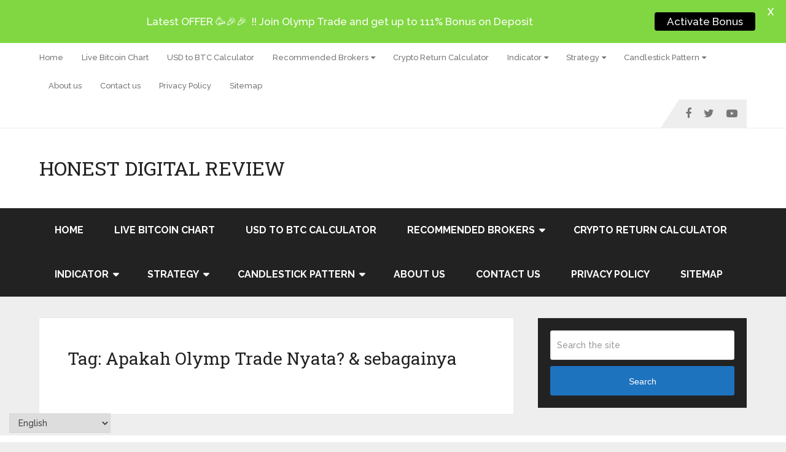

--- FILE ---
content_type: text/html; charset=UTF-8
request_url: https://honestdigitalreview.com/tag/apakah-olymp-trade-nyata-sebagainya
body_size: 18786
content:
<!DOCTYPE html>
<html class="no-js" lang="en-GB" prefix="og: https://ogp.me/ns#">
<head itemscope itemtype="http://schema.org/WebSite">
	<meta charset="UTF-8">
	<!-- Always force latest IE rendering engine (even in intranet) & Chrome Frame -->
	<!--[if IE ]>
	<meta http-equiv="X-UA-Compatible" content="IE=edge,chrome=1">
	<![endif]-->
	<link rel="profile" href="http://gmpg.org/xfn/11" />
	
                    <link rel="icon" href="https://honestdigitalreview.com/wp-content/uploads/2022/04/cropped-Red-Hot-Food-Inspiration-Logo-Design-1-1.png" type="image/x-icon" />
        
                    <meta name="msapplication-TileImage" content="https://honestdigitalreview.com/wp-content/uploads/2022/04/cropped-Red-Hot-Food-Inspiration-Logo-Design-1-1-270x270.png">        
                    <!--iOS/android/handheld specific -->
            <link rel="apple-touch-icon-precomposed" href="https://honestdigitalreview.com/wp-content/uploads/2022/04/cropped-Red-Hot-Food-Inspiration-Logo-Design-1-1.png" />
        
                    <meta name="viewport" content="width=device-width, initial-scale=1">
            <meta name="apple-mobile-web-app-capable" content="yes">
            <meta name="apple-mobile-web-app-status-bar-style" content="black">
        
        
        <meta itemprop="name" content="Honest Digital Review" />
        <meta itemprop="url" content="https://honestdigitalreview.com" />

        	<link rel="pingback" href="https://honestdigitalreview.com/xmlrpc.php" />
		<style>img:is([sizes="auto" i], [sizes^="auto," i]) { contain-intrinsic-size: 3000px 1500px }</style>
	<script type="text/javascript">document.documentElement.className = document.documentElement.className.replace( /\bno-js\b/,'js' );</script>
<!-- Search Engine Optimization by Rank Math PRO - https://rankmath.com/ -->
<title>Apakah Olymp Trade Nyata? &amp; sebagainya Archives - Honest Digital Review</title>
<meta name="robots" content="noindex, follow"/>
<meta property="og:locale" content="en_GB" />
<meta property="og:type" content="article" />
<meta property="og:title" content="Apakah Olymp Trade Nyata? &amp; sebagainya Archives - Honest Digital Review" />
<meta property="og:url" content="https://honestdigitalreview.com/tag/apakah-olymp-trade-nyata-sebagainya" />
<meta property="article:publisher" content="https://www.facebook.com/Honest-Digital-Review-104204261220364/?modal=admin_todo_tour" />
<meta name="twitter:card" content="summary_large_image" />
<meta name="twitter:title" content="Apakah Olymp Trade Nyata? &amp; sebagainya Archives - Honest Digital Review" />
<script type="application/ld+json" class="rank-math-schema-pro">{"@context":"https://schema.org","@graph":[{"@type":"Organization","@id":"https://honestdigitalreview.com/#organization","name":"Honest Digital Review","sameAs":["https://www.facebook.com/Honest-Digital-Review-104204261220364/?modal=admin_todo_tour","https://in.pinterest.com/HonestDigitalReview/"]},{"@type":"WebSite","@id":"https://honestdigitalreview.com/#website","url":"https://honestdigitalreview.com","publisher":{"@id":"https://honestdigitalreview.com/#organization"},"inLanguage":"en-GB"},{"@type":"CollectionPage","@id":"https://honestdigitalreview.com/tag/apakah-olymp-trade-nyata-sebagainya#webpage","url":"https://honestdigitalreview.com/tag/apakah-olymp-trade-nyata-sebagainya","name":"Apakah Olymp Trade Nyata? &amp; sebagainya Archives - Honest Digital Review","isPartOf":{"@id":"https://honestdigitalreview.com/#website"},"inLanguage":"en-GB"}]}</script>
<!-- /Rank Math WordPress SEO plugin -->

<link rel='dns-prefetch' href='//stats.wp.com' />
<link rel='dns-prefetch' href='//fonts.googleapis.com' />
<link rel="alternate" type="application/rss+xml" title="Honest Digital Review &raquo; Feed" href="https://honestdigitalreview.com/feed" />
<link rel="alternate" type="application/rss+xml" title="Honest Digital Review &raquo; Comments Feed" href="https://honestdigitalreview.com/comments/feed" />
<link rel="alternate" type="application/rss+xml" title="Honest Digital Review &raquo; Apakah Olymp Trade Nyata? &amp; sebagainya Tag Feed" href="https://honestdigitalreview.com/tag/apakah-olymp-trade-nyata-sebagainya/feed" />
<script type="text/javascript">
/* <![CDATA[ */
window._wpemojiSettings = {"baseUrl":"https:\/\/s.w.org\/images\/core\/emoji\/16.0.1\/72x72\/","ext":".png","svgUrl":"https:\/\/s.w.org\/images\/core\/emoji\/16.0.1\/svg\/","svgExt":".svg","source":{"concatemoji":"https:\/\/honestdigitalreview.com\/wp-includes\/js\/wp-emoji-release.min.js"}};
/*! This file is auto-generated */
!function(s,n){var o,i,e;function c(e){try{var t={supportTests:e,timestamp:(new Date).valueOf()};sessionStorage.setItem(o,JSON.stringify(t))}catch(e){}}function p(e,t,n){e.clearRect(0,0,e.canvas.width,e.canvas.height),e.fillText(t,0,0);var t=new Uint32Array(e.getImageData(0,0,e.canvas.width,e.canvas.height).data),a=(e.clearRect(0,0,e.canvas.width,e.canvas.height),e.fillText(n,0,0),new Uint32Array(e.getImageData(0,0,e.canvas.width,e.canvas.height).data));return t.every(function(e,t){return e===a[t]})}function u(e,t){e.clearRect(0,0,e.canvas.width,e.canvas.height),e.fillText(t,0,0);for(var n=e.getImageData(16,16,1,1),a=0;a<n.data.length;a++)if(0!==n.data[a])return!1;return!0}function f(e,t,n,a){switch(t){case"flag":return n(e,"\ud83c\udff3\ufe0f\u200d\u26a7\ufe0f","\ud83c\udff3\ufe0f\u200b\u26a7\ufe0f")?!1:!n(e,"\ud83c\udde8\ud83c\uddf6","\ud83c\udde8\u200b\ud83c\uddf6")&&!n(e,"\ud83c\udff4\udb40\udc67\udb40\udc62\udb40\udc65\udb40\udc6e\udb40\udc67\udb40\udc7f","\ud83c\udff4\u200b\udb40\udc67\u200b\udb40\udc62\u200b\udb40\udc65\u200b\udb40\udc6e\u200b\udb40\udc67\u200b\udb40\udc7f");case"emoji":return!a(e,"\ud83e\udedf")}return!1}function g(e,t,n,a){var r="undefined"!=typeof WorkerGlobalScope&&self instanceof WorkerGlobalScope?new OffscreenCanvas(300,150):s.createElement("canvas"),o=r.getContext("2d",{willReadFrequently:!0}),i=(o.textBaseline="top",o.font="600 32px Arial",{});return e.forEach(function(e){i[e]=t(o,e,n,a)}),i}function t(e){var t=s.createElement("script");t.src=e,t.defer=!0,s.head.appendChild(t)}"undefined"!=typeof Promise&&(o="wpEmojiSettingsSupports",i=["flag","emoji"],n.supports={everything:!0,everythingExceptFlag:!0},e=new Promise(function(e){s.addEventListener("DOMContentLoaded",e,{once:!0})}),new Promise(function(t){var n=function(){try{var e=JSON.parse(sessionStorage.getItem(o));if("object"==typeof e&&"number"==typeof e.timestamp&&(new Date).valueOf()<e.timestamp+604800&&"object"==typeof e.supportTests)return e.supportTests}catch(e){}return null}();if(!n){if("undefined"!=typeof Worker&&"undefined"!=typeof OffscreenCanvas&&"undefined"!=typeof URL&&URL.createObjectURL&&"undefined"!=typeof Blob)try{var e="postMessage("+g.toString()+"("+[JSON.stringify(i),f.toString(),p.toString(),u.toString()].join(",")+"));",a=new Blob([e],{type:"text/javascript"}),r=new Worker(URL.createObjectURL(a),{name:"wpTestEmojiSupports"});return void(r.onmessage=function(e){c(n=e.data),r.terminate(),t(n)})}catch(e){}c(n=g(i,f,p,u))}t(n)}).then(function(e){for(var t in e)n.supports[t]=e[t],n.supports.everything=n.supports.everything&&n.supports[t],"flag"!==t&&(n.supports.everythingExceptFlag=n.supports.everythingExceptFlag&&n.supports[t]);n.supports.everythingExceptFlag=n.supports.everythingExceptFlag&&!n.supports.flag,n.DOMReady=!1,n.readyCallback=function(){n.DOMReady=!0}}).then(function(){return e}).then(function(){var e;n.supports.everything||(n.readyCallback(),(e=n.source||{}).concatemoji?t(e.concatemoji):e.wpemoji&&e.twemoji&&(t(e.twemoji),t(e.wpemoji)))}))}((window,document),window._wpemojiSettings);
/* ]]> */
</script>
<style id='wp-emoji-styles-inline-css' type='text/css'>

	img.wp-smiley, img.emoji {
		display: inline !important;
		border: none !important;
		box-shadow: none !important;
		height: 1em !important;
		width: 1em !important;
		margin: 0 0.07em !important;
		vertical-align: -0.1em !important;
		background: none !important;
		padding: 0 !important;
	}
</style>
<link rel='stylesheet' id='wp-block-library-css' href='https://honestdigitalreview.com/wp-includes/css/dist/block-library/style.min.css' type='text/css' media='all' />
<style id='classic-theme-styles-inline-css' type='text/css'>
/*! This file is auto-generated */
.wp-block-button__link{color:#fff;background-color:#32373c;border-radius:9999px;box-shadow:none;text-decoration:none;padding:calc(.667em + 2px) calc(1.333em + 2px);font-size:1.125em}.wp-block-file__button{background:#32373c;color:#fff;text-decoration:none}
</style>
<link rel='stylesheet' id='quads-style-css-css' href='https://honestdigitalreview.com/wp-content/plugins/quick-adsense-reloaded/includes/gutenberg/dist/blocks.style.build.css' type='text/css' media='all' />
<link rel='stylesheet' id='mediaelement-css' href='https://honestdigitalreview.com/wp-includes/js/mediaelement/mediaelementplayer-legacy.min.css' type='text/css' media='all' />
<link rel='stylesheet' id='wp-mediaelement-css' href='https://honestdigitalreview.com/wp-includes/js/mediaelement/wp-mediaelement.min.css' type='text/css' media='all' />
<style id='jetpack-sharing-buttons-style-inline-css' type='text/css'>
.jetpack-sharing-buttons__services-list{display:flex;flex-direction:row;flex-wrap:wrap;gap:0;list-style-type:none;margin:5px;padding:0}.jetpack-sharing-buttons__services-list.has-small-icon-size{font-size:12px}.jetpack-sharing-buttons__services-list.has-normal-icon-size{font-size:16px}.jetpack-sharing-buttons__services-list.has-large-icon-size{font-size:24px}.jetpack-sharing-buttons__services-list.has-huge-icon-size{font-size:36px}@media print{.jetpack-sharing-buttons__services-list{display:none!important}}.editor-styles-wrapper .wp-block-jetpack-sharing-buttons{gap:0;padding-inline-start:0}ul.jetpack-sharing-buttons__services-list.has-background{padding:1.25em 2.375em}
</style>
<style id='global-styles-inline-css' type='text/css'>
:root{--wp--preset--aspect-ratio--square: 1;--wp--preset--aspect-ratio--4-3: 4/3;--wp--preset--aspect-ratio--3-4: 3/4;--wp--preset--aspect-ratio--3-2: 3/2;--wp--preset--aspect-ratio--2-3: 2/3;--wp--preset--aspect-ratio--16-9: 16/9;--wp--preset--aspect-ratio--9-16: 9/16;--wp--preset--color--black: #000000;--wp--preset--color--cyan-bluish-gray: #abb8c3;--wp--preset--color--white: #ffffff;--wp--preset--color--pale-pink: #f78da7;--wp--preset--color--vivid-red: #cf2e2e;--wp--preset--color--luminous-vivid-orange: #ff6900;--wp--preset--color--luminous-vivid-amber: #fcb900;--wp--preset--color--light-green-cyan: #7bdcb5;--wp--preset--color--vivid-green-cyan: #00d084;--wp--preset--color--pale-cyan-blue: #8ed1fc;--wp--preset--color--vivid-cyan-blue: #0693e3;--wp--preset--color--vivid-purple: #9b51e0;--wp--preset--gradient--vivid-cyan-blue-to-vivid-purple: linear-gradient(135deg,rgba(6,147,227,1) 0%,rgb(155,81,224) 100%);--wp--preset--gradient--light-green-cyan-to-vivid-green-cyan: linear-gradient(135deg,rgb(122,220,180) 0%,rgb(0,208,130) 100%);--wp--preset--gradient--luminous-vivid-amber-to-luminous-vivid-orange: linear-gradient(135deg,rgba(252,185,0,1) 0%,rgba(255,105,0,1) 100%);--wp--preset--gradient--luminous-vivid-orange-to-vivid-red: linear-gradient(135deg,rgba(255,105,0,1) 0%,rgb(207,46,46) 100%);--wp--preset--gradient--very-light-gray-to-cyan-bluish-gray: linear-gradient(135deg,rgb(238,238,238) 0%,rgb(169,184,195) 100%);--wp--preset--gradient--cool-to-warm-spectrum: linear-gradient(135deg,rgb(74,234,220) 0%,rgb(151,120,209) 20%,rgb(207,42,186) 40%,rgb(238,44,130) 60%,rgb(251,105,98) 80%,rgb(254,248,76) 100%);--wp--preset--gradient--blush-light-purple: linear-gradient(135deg,rgb(255,206,236) 0%,rgb(152,150,240) 100%);--wp--preset--gradient--blush-bordeaux: linear-gradient(135deg,rgb(254,205,165) 0%,rgb(254,45,45) 50%,rgb(107,0,62) 100%);--wp--preset--gradient--luminous-dusk: linear-gradient(135deg,rgb(255,203,112) 0%,rgb(199,81,192) 50%,rgb(65,88,208) 100%);--wp--preset--gradient--pale-ocean: linear-gradient(135deg,rgb(255,245,203) 0%,rgb(182,227,212) 50%,rgb(51,167,181) 100%);--wp--preset--gradient--electric-grass: linear-gradient(135deg,rgb(202,248,128) 0%,rgb(113,206,126) 100%);--wp--preset--gradient--midnight: linear-gradient(135deg,rgb(2,3,129) 0%,rgb(40,116,252) 100%);--wp--preset--font-size--small: 13px;--wp--preset--font-size--medium: 20px;--wp--preset--font-size--large: 36px;--wp--preset--font-size--x-large: 42px;--wp--preset--spacing--20: 0.44rem;--wp--preset--spacing--30: 0.67rem;--wp--preset--spacing--40: 1rem;--wp--preset--spacing--50: 1.5rem;--wp--preset--spacing--60: 2.25rem;--wp--preset--spacing--70: 3.38rem;--wp--preset--spacing--80: 5.06rem;--wp--preset--shadow--natural: 6px 6px 9px rgba(0, 0, 0, 0.2);--wp--preset--shadow--deep: 12px 12px 50px rgba(0, 0, 0, 0.4);--wp--preset--shadow--sharp: 6px 6px 0px rgba(0, 0, 0, 0.2);--wp--preset--shadow--outlined: 6px 6px 0px -3px rgba(255, 255, 255, 1), 6px 6px rgba(0, 0, 0, 1);--wp--preset--shadow--crisp: 6px 6px 0px rgba(0, 0, 0, 1);}:where(.is-layout-flex){gap: 0.5em;}:where(.is-layout-grid){gap: 0.5em;}body .is-layout-flex{display: flex;}.is-layout-flex{flex-wrap: wrap;align-items: center;}.is-layout-flex > :is(*, div){margin: 0;}body .is-layout-grid{display: grid;}.is-layout-grid > :is(*, div){margin: 0;}:where(.wp-block-columns.is-layout-flex){gap: 2em;}:where(.wp-block-columns.is-layout-grid){gap: 2em;}:where(.wp-block-post-template.is-layout-flex){gap: 1.25em;}:where(.wp-block-post-template.is-layout-grid){gap: 1.25em;}.has-black-color{color: var(--wp--preset--color--black) !important;}.has-cyan-bluish-gray-color{color: var(--wp--preset--color--cyan-bluish-gray) !important;}.has-white-color{color: var(--wp--preset--color--white) !important;}.has-pale-pink-color{color: var(--wp--preset--color--pale-pink) !important;}.has-vivid-red-color{color: var(--wp--preset--color--vivid-red) !important;}.has-luminous-vivid-orange-color{color: var(--wp--preset--color--luminous-vivid-orange) !important;}.has-luminous-vivid-amber-color{color: var(--wp--preset--color--luminous-vivid-amber) !important;}.has-light-green-cyan-color{color: var(--wp--preset--color--light-green-cyan) !important;}.has-vivid-green-cyan-color{color: var(--wp--preset--color--vivid-green-cyan) !important;}.has-pale-cyan-blue-color{color: var(--wp--preset--color--pale-cyan-blue) !important;}.has-vivid-cyan-blue-color{color: var(--wp--preset--color--vivid-cyan-blue) !important;}.has-vivid-purple-color{color: var(--wp--preset--color--vivid-purple) !important;}.has-black-background-color{background-color: var(--wp--preset--color--black) !important;}.has-cyan-bluish-gray-background-color{background-color: var(--wp--preset--color--cyan-bluish-gray) !important;}.has-white-background-color{background-color: var(--wp--preset--color--white) !important;}.has-pale-pink-background-color{background-color: var(--wp--preset--color--pale-pink) !important;}.has-vivid-red-background-color{background-color: var(--wp--preset--color--vivid-red) !important;}.has-luminous-vivid-orange-background-color{background-color: var(--wp--preset--color--luminous-vivid-orange) !important;}.has-luminous-vivid-amber-background-color{background-color: var(--wp--preset--color--luminous-vivid-amber) !important;}.has-light-green-cyan-background-color{background-color: var(--wp--preset--color--light-green-cyan) !important;}.has-vivid-green-cyan-background-color{background-color: var(--wp--preset--color--vivid-green-cyan) !important;}.has-pale-cyan-blue-background-color{background-color: var(--wp--preset--color--pale-cyan-blue) !important;}.has-vivid-cyan-blue-background-color{background-color: var(--wp--preset--color--vivid-cyan-blue) !important;}.has-vivid-purple-background-color{background-color: var(--wp--preset--color--vivid-purple) !important;}.has-black-border-color{border-color: var(--wp--preset--color--black) !important;}.has-cyan-bluish-gray-border-color{border-color: var(--wp--preset--color--cyan-bluish-gray) !important;}.has-white-border-color{border-color: var(--wp--preset--color--white) !important;}.has-pale-pink-border-color{border-color: var(--wp--preset--color--pale-pink) !important;}.has-vivid-red-border-color{border-color: var(--wp--preset--color--vivid-red) !important;}.has-luminous-vivid-orange-border-color{border-color: var(--wp--preset--color--luminous-vivid-orange) !important;}.has-luminous-vivid-amber-border-color{border-color: var(--wp--preset--color--luminous-vivid-amber) !important;}.has-light-green-cyan-border-color{border-color: var(--wp--preset--color--light-green-cyan) !important;}.has-vivid-green-cyan-border-color{border-color: var(--wp--preset--color--vivid-green-cyan) !important;}.has-pale-cyan-blue-border-color{border-color: var(--wp--preset--color--pale-cyan-blue) !important;}.has-vivid-cyan-blue-border-color{border-color: var(--wp--preset--color--vivid-cyan-blue) !important;}.has-vivid-purple-border-color{border-color: var(--wp--preset--color--vivid-purple) !important;}.has-vivid-cyan-blue-to-vivid-purple-gradient-background{background: var(--wp--preset--gradient--vivid-cyan-blue-to-vivid-purple) !important;}.has-light-green-cyan-to-vivid-green-cyan-gradient-background{background: var(--wp--preset--gradient--light-green-cyan-to-vivid-green-cyan) !important;}.has-luminous-vivid-amber-to-luminous-vivid-orange-gradient-background{background: var(--wp--preset--gradient--luminous-vivid-amber-to-luminous-vivid-orange) !important;}.has-luminous-vivid-orange-to-vivid-red-gradient-background{background: var(--wp--preset--gradient--luminous-vivid-orange-to-vivid-red) !important;}.has-very-light-gray-to-cyan-bluish-gray-gradient-background{background: var(--wp--preset--gradient--very-light-gray-to-cyan-bluish-gray) !important;}.has-cool-to-warm-spectrum-gradient-background{background: var(--wp--preset--gradient--cool-to-warm-spectrum) !important;}.has-blush-light-purple-gradient-background{background: var(--wp--preset--gradient--blush-light-purple) !important;}.has-blush-bordeaux-gradient-background{background: var(--wp--preset--gradient--blush-bordeaux) !important;}.has-luminous-dusk-gradient-background{background: var(--wp--preset--gradient--luminous-dusk) !important;}.has-pale-ocean-gradient-background{background: var(--wp--preset--gradient--pale-ocean) !important;}.has-electric-grass-gradient-background{background: var(--wp--preset--gradient--electric-grass) !important;}.has-midnight-gradient-background{background: var(--wp--preset--gradient--midnight) !important;}.has-small-font-size{font-size: var(--wp--preset--font-size--small) !important;}.has-medium-font-size{font-size: var(--wp--preset--font-size--medium) !important;}.has-large-font-size{font-size: var(--wp--preset--font-size--large) !important;}.has-x-large-font-size{font-size: var(--wp--preset--font-size--x-large) !important;}
:where(.wp-block-post-template.is-layout-flex){gap: 1.25em;}:where(.wp-block-post-template.is-layout-grid){gap: 1.25em;}
:where(.wp-block-columns.is-layout-flex){gap: 2em;}:where(.wp-block-columns.is-layout-grid){gap: 2em;}
:root :where(.wp-block-pullquote){font-size: 1.5em;line-height: 1.6;}
</style>
<link rel='stylesheet' id='dashicons-css' href='https://honestdigitalreview.com/wp-includes/css/dashicons.min.css' type='text/css' media='all' />
<link rel='stylesheet' id='admin-bar-css' href='https://honestdigitalreview.com/wp-includes/css/admin-bar.min.css' type='text/css' media='all' />
<style id='admin-bar-inline-css' type='text/css'>

    /* Hide CanvasJS credits for P404 charts specifically */
    #p404RedirectChart .canvasjs-chart-credit {
        display: none !important;
    }
    
    #p404RedirectChart canvas {
        border-radius: 6px;
    }

    .p404-redirect-adminbar-weekly-title {
        font-weight: bold;
        font-size: 14px;
        color: #fff;
        margin-bottom: 6px;
    }

    #wpadminbar #wp-admin-bar-p404_free_top_button .ab-icon:before {
        content: "\f103";
        color: #dc3545;
        top: 3px;
    }
    
    #wp-admin-bar-p404_free_top_button .ab-item {
        min-width: 80px !important;
        padding: 0px !important;
    }
    
    /* Ensure proper positioning and z-index for P404 dropdown */
    .p404-redirect-adminbar-dropdown-wrap { 
        min-width: 0; 
        padding: 0;
        position: static !important;
    }
    
    #wpadminbar #wp-admin-bar-p404_free_top_button_dropdown {
        position: static !important;
    }
    
    #wpadminbar #wp-admin-bar-p404_free_top_button_dropdown .ab-item {
        padding: 0 !important;
        margin: 0 !important;
    }
    
    .p404-redirect-dropdown-container {
        min-width: 340px;
        padding: 18px 18px 12px 18px;
        background: #23282d !important;
        color: #fff;
        border-radius: 12px;
        box-shadow: 0 8px 32px rgba(0,0,0,0.25);
        margin-top: 10px;
        position: relative !important;
        z-index: 999999 !important;
        display: block !important;
        border: 1px solid #444;
    }
    
    /* Ensure P404 dropdown appears on hover */
    #wpadminbar #wp-admin-bar-p404_free_top_button .p404-redirect-dropdown-container { 
        display: none !important;
    }
    
    #wpadminbar #wp-admin-bar-p404_free_top_button:hover .p404-redirect-dropdown-container { 
        display: block !important;
    }
    
    #wpadminbar #wp-admin-bar-p404_free_top_button:hover #wp-admin-bar-p404_free_top_button_dropdown .p404-redirect-dropdown-container {
        display: block !important;
    }
    
    .p404-redirect-card {
        background: #2c3338;
        border-radius: 8px;
        padding: 18px 18px 12px 18px;
        box-shadow: 0 2px 8px rgba(0,0,0,0.07);
        display: flex;
        flex-direction: column;
        align-items: flex-start;
        border: 1px solid #444;
    }
    
    .p404-redirect-btn {
        display: inline-block;
        background: #dc3545;
        color: #fff !important;
        font-weight: bold;
        padding: 5px 22px;
        border-radius: 8px;
        text-decoration: none;
        font-size: 17px;
        transition: background 0.2s, box-shadow 0.2s;
        margin-top: 8px;
        box-shadow: 0 2px 8px rgba(220,53,69,0.15);
        text-align: center;
        line-height: 1.6;
    }
    
    .p404-redirect-btn:hover {
        background: #c82333;
        color: #fff !important;
        box-shadow: 0 4px 16px rgba(220,53,69,0.25);
    }
    
    /* Prevent conflicts with other admin bar dropdowns */
    #wpadminbar .ab-top-menu > li:hover > .ab-item,
    #wpadminbar .ab-top-menu > li.hover > .ab-item {
        z-index: auto;
    }
    
    #wpadminbar #wp-admin-bar-p404_free_top_button:hover > .ab-item {
        z-index: 999998 !important;
    }
    
</style>
<link rel='stylesheet' id='google-fonts-css' href='https://fonts.googleapis.com/css?family=Lato%3A400%2C500%2C600%2C700&#038;ver=2.8.6' type='text/css' media='all' />
<link rel='stylesheet' id='quiz-maker-css' href='https://honestdigitalreview.com/wp-content/plugins/quiz-maker/public/css/quiz-maker-public.css' type='text/css' media='all' />
<link rel='stylesheet' id='wur_content_css-css' href='https://honestdigitalreview.com/wp-content/plugins/wp-ultimate-review/assets/public/css/content-page.css' type='text/css' media='all' />
<link rel='stylesheet' id='wpcd-style-css' href='https://honestdigitalreview.com/wp-content/plugins/wp-coupons-and-deals-premium/assets/css/dist/style.min.css' type='text/css' media='all' />
<style id='wpcd-style-inline-css' type='text/css'>
 .coupon-type { background-color: #56b151; } .deal-type { background-color: #56b151; } .wpcd-coupon { border-color: #000000; } 
 .wpcd-coupon-button-type .coupon-code-wpcd .get-code-wpcd{ background-color:#347BAF; } .wpcd-coupon-button-type .coupon-code-wpcd .get-code-wpcd:after{ border-left-color:#347BAF; } span.wpcd_coupon_top_copy_span{ background-color: #56b151 !important; } .wpcd_coupon_popup_copy_code_wr { background-color: #BEFFB9; border-color: #56b151 !important; } .wpcd_popup-go-link { background-color: #56b151 !important; } .wpcd_popup-go-link:hover { background-color: #56b151 !important; } #wpcd_coupon_pagination_wr a, #wpcd_coupon_pagination_wr span { background-color: #56b151; } 
</style>
<link rel='stylesheet' id='hurrytimer-css' href='https://honestdigitalreview.com/wp-content/uploads/hurrytimer/css/e439efd9ef036ef9.css' type='text/css' media='all' />
<link rel='stylesheet' id='schema-stylesheet-css' href='https://honestdigitalreview.com/wp-content/themes/mts_schema/style.css' type='text/css' media='all' />
<style id='schema-stylesheet-inline-css' type='text/css'>

         body {background-color:#eeeeee;background-image:url(https://honestdigitalreview.com/wp-content/themes/mts_schema/images/nobg.png);}
        .pace .pace-progress, #mobile-menu-wrapper ul li a:hover, .page-numbers.current, .pagination a:hover, .single .pagination a:hover .current { background: #1e73be; }
        .postauthor h5, .single_post a, .textwidget a, .pnavigation2 a, .sidebar.c-4-12 a:hover, footer .widget li a:hover, .sidebar.c-4-12 a:hover, .reply a, .title a:hover, .post-info a:hover, .widget .thecomment, #tabber .inside li a:hover, .readMore a:hover, .fn a, a, a:hover, #secondary-navigation .navigation ul li a:hover, .readMore a, #primary-navigation a:hover, #secondary-navigation .navigation ul .current-menu-item a, .widget .wp_review_tab_widget_content a, .sidebar .wpt_widget_content a { color:#1e73be; }
         a#pull, #commentform input#submit, #mtscontact_submit, .mts-subscribe input[type='submit'], .widget_product_search input[type='submit'], #move-to-top:hover, .currenttext, .pagination a:hover, .pagination .nav-previous a:hover, .pagination .nav-next a:hover, #load-posts a:hover, .single .pagination a:hover .currenttext, .single .pagination > .current .currenttext, #tabber ul.tabs li a.selected, .tagcloud a, .navigation ul .sfHover a, .woocommerce a.button, .woocommerce-page a.button, .woocommerce button.button, .woocommerce-page button.button, .woocommerce input.button, .woocommerce-page input.button, .woocommerce #respond input#submit, .woocommerce-page #respond input#submit, .woocommerce #content input.button, .woocommerce-page #content input.button, .woocommerce .bypostauthor:after, #searchsubmit, .woocommerce nav.woocommerce-pagination ul li span.current, .woocommerce-page nav.woocommerce-pagination ul li span.current, .woocommerce #content nav.woocommerce-pagination ul li span.current, .woocommerce-page #content nav.woocommerce-pagination ul li span.current, .woocommerce nav.woocommerce-pagination ul li a:hover, .woocommerce-page nav.woocommerce-pagination ul li a:hover, .woocommerce #content nav.woocommerce-pagination ul li a:hover, .woocommerce-page #content nav.woocommerce-pagination ul li a:hover, .woocommerce nav.woocommerce-pagination ul li a:focus, .woocommerce-page nav.woocommerce-pagination ul li a:focus, .woocommerce #content nav.woocommerce-pagination ul li a:focus, .woocommerce-page #content nav.woocommerce-pagination ul li a:focus, .woocommerce a.button, .woocommerce-page a.button, .woocommerce button.button, .woocommerce-page button.button, .woocommerce input.button, .woocommerce-page input.button, .woocommerce #respond input#submit, .woocommerce-page #respond input#submit, .woocommerce #content input.button, .woocommerce-page #content input.button, .latestPost-review-wrapper, .latestPost .review-type-circle.latestPost-review-wrapper, #wpmm-megamenu .review-total-only, .sbutton, #searchsubmit, .widget .wpt_widget_content #tags-tab-content ul li a, .widget .review-total-only.large-thumb, #add_payment_method .wc-proceed-to-checkout a.checkout-button, .woocommerce-cart .wc-proceed-to-checkout a.checkout-button, .woocommerce-checkout .wc-proceed-to-checkout a.checkout-button, .woocommerce #respond input#submit.alt:hover, .woocommerce a.button.alt:hover, .woocommerce button.button.alt:hover, .woocommerce input.button.alt:hover, .woocommerce #respond input#submit.alt, .woocommerce a.button.alt, .woocommerce button.button.alt, .woocommerce input.button.alt, .woocommerce-account .woocommerce-MyAccount-navigation li.is-active { background-color:#1e73be; color: #fff!important; }
        .related-posts .title a:hover, .latestPost .title a { color: #1e73be; }
        .navigation #wpmm-megamenu .wpmm-pagination a { background-color: #1e73be!important; }
        footer {background-color:#222222; }
        footer {background-image: url( https://honestdigitalreview.com/wp-content/themes/mts_schema/images/nobg.png );}
        .copyrights { background-color: #ffffff; }
        .flex-control-thumbs .flex-active{ border-top:3px solid #1e73be;}
        .wpmm-megamenu-showing.wpmm-light-scheme { background-color:#1e73be!important; }
        
        .shareit { top: 282px; left: auto; margin: 0 0 0 -135px; width: 90px; position: fixed; padding: 5px; border:none; border-right: 0;}
		.share-item {margin: 2px;}
        
        .bypostauthor > div { overflow: hidden; padding: 3%!important; background: #222; width: 94%!important; color: #AAA; }
		.bypostauthor:after { content: "\f044"; position: absolute; font-family: fontawesome; right: 0; top: 0; padding: 1px 10px; color: #535353; font-size: 32px; }
        
        
			
</style>
<link rel='stylesheet' id='responsive-css' href='https://honestdigitalreview.com/wp-content/themes/mts_schema/css/responsive.css' type='text/css' media='all' />
<link rel='stylesheet' id='fontawesome-css' href='https://honestdigitalreview.com/wp-content/themes/mts_schema/css/font-awesome.min.css' type='text/css' media='all' />
<link rel='stylesheet' id='joomdev-wpc-styles-css' href='https://honestdigitalreview.com/wp-content/plugins/joomdev-wp-pros-cons/assets/css/styles.css' type='text/css' media='all' />
<style id='quads-styles-inline-css' type='text/css'>

    .quads-location ins.adsbygoogle {
        background: transparent !important;
    }.quads-location .quads_rotator_img{ opacity:1 !important;}
    .quads.quads_ad_container { display: grid; grid-template-columns: auto; grid-gap: 10px; padding: 10px; }
    .grid_image{animation: fadeIn 0.5s;-webkit-animation: fadeIn 0.5s;-moz-animation: fadeIn 0.5s;
        -o-animation: fadeIn 0.5s;-ms-animation: fadeIn 0.5s;}
    .quads-ad-label { font-size: 12px; text-align: center; color: #333;}
    .quads_click_impression { display: none;} .quads-location, .quads-ads-space{max-width:100%;} @media only screen and (max-width: 480px) { .quads-ads-space, .penci-builder-element .quads-ads-space{max-width:340px;}}#btn_close_video{
                background-color: #fff;
                width: 25px;
                height: 25px;
                text-align: center;
                line-height: 22px;
                position: absolute;
                right: -10px;
                top: -10px;
                cursor: pointer;
                transition: all 0.5s ease;
                border-radius: 50%;
                z-index:100;
            }
            .quads-video {
                position: fixed;
                bottom: 0px;
                z-index: 9999999;
            }
            .quads_ad_container_video{
                max-width:220px;
            }
</style>
<script type="text/javascript" src="https://honestdigitalreview.com/wp-includes/js/jquery/jquery.min.js" id="jquery-core-js"></script>
<script type="text/javascript" src="https://honestdigitalreview.com/wp-includes/js/jquery/jquery-migrate.min.js" id="jquery-migrate-js"></script>
<script type="text/javascript" src="https://honestdigitalreview.com/wp-content/plugins/wp-ultimate-review/assets/public/script/content-page.js" id="wur_review_content_script-js"></script>
<script type="text/javascript" id="customscript-js-extra">
/* <![CDATA[ */
var mts_customscript = {"responsive":"1","nav_menu":"both"};
/* ]]> */
</script>
<script type="text/javascript" async="async" src="https://honestdigitalreview.com/wp-content/themes/mts_schema/js/customscript.js" id="customscript-js"></script>
<script type="text/javascript" id="wpcd-main-js-js-extra">
/* <![CDATA[ */
var wpcd_object = {"ajaxurl":"https:\/\/honestdigitalreview.com\/wp-admin\/admin-ajax.php","security":"e4ed8f9fc8"};
var wpcd_main_js = {"minutes":"minutes","seconds":"seconds","hours":"hours","day":"day","week":"week","expired_text":"This offer has expired!","word_count":"30","button_text":"Copy","after_copy":"Copied","vote_success":"You have voted successfully!","vote_fail":"Voting failed!","vote_already":"You have voted already!"};
/* ]]> */
</script>
<script type="text/javascript" src="https://honestdigitalreview.com/wp-content/plugins/wp-coupons-and-deals-premium/assets/js/main.js" id="wpcd-main-js-js"></script>
<script type="text/javascript" src="https://honestdigitalreview.com/wp-content/plugins/wp-coupons-and-deals-premium/assets/js/jquery.countdown.min.js" id="wpcd-countdown-js-js"></script>
<link rel="https://api.w.org/" href="https://honestdigitalreview.com/wp-json/" /><link rel="alternate" title="JSON" type="application/json" href="https://honestdigitalreview.com/wp-json/wp/v2/tags/2127" /><link rel="EditURI" type="application/rsd+xml" title="RSD" href="https://honestdigitalreview.com/xmlrpc.php?rsd" />
<meta name="generator" content="WordPress 6.8.3" />
<meta name="yandex-verification" content="5a022f8c178c07f6" />
<meta name="naver-site-verification" content="" />
<!-- Google tag (gtag.js) -->
<script async src="https://www.googletagmanager.com/gtag/js?id=G-9DRB51HPDL"></script>
<script>
  window.dataLayer = window.dataLayer || [];
  function gtag(){dataLayer.push(arguments);}
  gtag('js', new Date());

  gtag('config', 'G-9DRB51HPDL');
</script>
<meta name="naver-site-verification" content="" />
<!-- Google tag (gtag.js) -->
<script async src="https://www.googletagmanager.com/gtag/js?id=G-P8YSQ9Q6L2"></script>
<script>
  window.dataLayer = window.dataLayer || [];
  function gtag(){dataLayer.push(arguments);}
  gtag('js', new Date());

  gtag('config', 'G-P8YSQ9Q6L2');
</script><style id="mystickymenu" type="text/css">#mysticky-nav { width:100%; position: static; height: auto !important; }#mysticky-nav.wrapfixed { position:fixed; left: 0px; margin-top:0px;  z-index: 99990; -webkit-transition: 0.3s; -moz-transition: 0.3s; -o-transition: 0.3s; transition: 0.3s; -ms-filter:"progid:DXImageTransform.Microsoft.Alpha(Opacity=90)"; filter: alpha(opacity=90); opacity:0.9; background-color: #f7f5e7;}#mysticky-nav.wrapfixed .myfixed{ background-color: #f7f5e7; position: relative;top: auto;left: auto;right: auto;}#mysticky-nav .myfixed { margin:0 auto; float:none; border:0px; background:none; max-width:100%; }</style>			<style type="text/css">
																															</style>
			
    <!-- Start of Async ProveSource Code (Wordpress / Woocommerce v4.0.0) --><script>!function(o,i){window.provesrc&&window.console&&console.error&&console.error("ProveSource is included twice in this page."),provesrc=window.provesrc={dq:[],display:function(){this.dq.push(arguments)}},o._provesrcAsyncInit=function(){provesrc.init({apiKey:"eyJhbGciOiJIUzI1NiIsInR5cCI6IkpXVCJ9.eyJhY2NvdW50SWQiOiI1YmM1ZTIxODAyZWNkNzc3NGJiNThkNTgiLCJpYXQiOjE1Mzk2OTUxMjh9.9nlSh3EWg0L9ElSmjaE2XE_ddYv3QXYra2tpH7AAPH4",v:"0.0.4"})};var r=i.createElement("script");r.async=!0,r["ch"+"ar"+"set"]="UTF-8",r.src="https://cdn.provesrc.com/provesrc.js";var e=i.getElementsByTagName("script")[0];e.parentNode.insertBefore(r,e)}(window,document);</script><!-- End of Async ProveSource Code -->
	<style>img#wpstats{display:none}</style>
		<script>document.cookie = 'quads_browser_width='+screen.width;</script><link href="//fonts.googleapis.com/css?family=Roboto+Slab:normal|Raleway:500|Raleway:700|Roboto+Slab:300&amp;subset=latin" rel="stylesheet" type="text/css">
<style type="text/css">
#logo a { font-family: 'Roboto Slab'; font-weight: normal; font-size: 32px; color: #222;text-transform: uppercase; }
#primary-navigation a, .mts-cart { font-family: 'Raleway'; font-weight: 500; font-size: 13px; color: #777; }
#secondary-navigation a { font-family: 'Raleway'; font-weight: 700; font-size: 16px; color: #fff;text-transform: uppercase; }
.latestPost .title a { font-family: 'Roboto Slab'; font-weight: 300; font-size: 38px; color: #0274BE; }
.single-title { font-family: 'Roboto Slab'; font-weight: 300; font-size: 38px; color: #222; }
body { font-family: 'Raleway'; font-weight: 500; font-size: 16px; color: #444444; }
#sidebar .widget h3 { font-family: 'Roboto Slab'; font-weight: normal; font-size: 20px; color: #222222;text-transform: uppercase; }
#sidebar .widget { font-family: 'Raleway'; font-weight: 500; font-size: 16px; color: #444444; }
.footer-widgets h3 { font-family: 'Roboto Slab'; font-weight: normal; font-size: 18px; color: #ffffff;text-transform: uppercase; }
.f-widget a, footer .wpt_widget_content a, footer .wp_review_tab_widget_content a, footer .wpt_tab_widget_content a, footer .widget .wp_review_tab_widget_content a { font-family: 'Raleway'; font-weight: 500; font-size: 16px; color: #999999; }
.footer-widgets, .f-widget .top-posts .comment_num, footer .meta, footer .twitter_time, footer .widget .wpt_widget_content .wpt-postmeta, footer .widget .wpt_comment_content, footer .widget .wpt_excerpt, footer .wp_review_tab_widget_content .wp-review-tab-postmeta, footer .advanced-recent-posts p, footer .popular-posts p, footer .category-posts p { font-family: 'Raleway'; font-weight: 500; font-size: 16px; color: #777777; }
#copyright-note { font-family: 'Raleway'; font-weight: 500; font-size: 14px; color: #7e7d7d; }
h1 { font-family: 'Roboto Slab'; font-weight: normal; font-size: 28px; color: #222222; }
h2 { font-family: 'Roboto Slab'; font-weight: normal; font-size: 24px; color: #222222; }
h3 { font-family: 'Roboto Slab'; font-weight: normal; font-size: 22px; color: #222222; }
h4 { font-family: 'Roboto Slab'; font-weight: normal; font-size: 20px; color: #222222; }
h5 { font-family: 'Roboto Slab'; font-weight: normal; font-size: 18px; color: #222222; }
h6 { font-family: 'Roboto Slab'; font-weight: normal; font-size: 16px; color: #222222; }
</style>
      <meta name="onesignal" content="wordpress-plugin"/>
            <script>

      window.OneSignalDeferred = window.OneSignalDeferred || [];

      OneSignalDeferred.push(function(OneSignal) {
        var oneSignal_options = {};
        window._oneSignalInitOptions = oneSignal_options;

        oneSignal_options['serviceWorkerParam'] = { scope: '/wp-content/plugins/onesignal-free-web-push-notifications/sdk_files/push/onesignal/' };
oneSignal_options['serviceWorkerPath'] = 'OneSignalSDKWorker.js';

        OneSignal.Notifications.setDefaultUrl("https://honestdigitalreview.com");

        oneSignal_options['wordpress'] = true;
oneSignal_options['appId'] = '02ca574f-f06f-4faf-b96c-216ec1e786c3';
oneSignal_options['allowLocalhostAsSecureOrigin'] = true;
oneSignal_options['welcomeNotification'] = { };
oneSignal_options['welcomeNotification']['title'] = "";
oneSignal_options['welcomeNotification']['message'] = "";
oneSignal_options['path'] = "https://honestdigitalreview.com/wp-content/plugins/onesignal-free-web-push-notifications/sdk_files/";
oneSignal_options['persistNotification'] = true;
oneSignal_options['promptOptions'] = { };
oneSignal_options['notifyButton'] = { };
oneSignal_options['notifyButton']['enable'] = true;
oneSignal_options['notifyButton']['position'] = 'bottom-right';
oneSignal_options['notifyButton']['theme'] = 'default';
oneSignal_options['notifyButton']['size'] = 'medium';
oneSignal_options['notifyButton']['showCredit'] = true;
oneSignal_options['notifyButton']['text'] = {};
              OneSignal.init(window._oneSignalInitOptions);
              OneSignal.Slidedown.promptPush()      });

      function documentInitOneSignal() {
        var oneSignal_elements = document.getElementsByClassName("OneSignal-prompt");

        var oneSignalLinkClickHandler = function(event) { OneSignal.Notifications.requestPermission(); event.preventDefault(); };        for(var i = 0; i < oneSignal_elements.length; i++)
          oneSignal_elements[i].addEventListener('click', oneSignalLinkClickHandler, false);
      }

      if (document.readyState === 'complete') {
           documentInitOneSignal();
      }
      else {
           window.addEventListener("load", function(event){
               documentInitOneSignal();
          });
      }
    </script>
<link rel="icon" href="https://honestdigitalreview.com/wp-content/uploads/2022/04/cropped-Red-Hot-Food-Inspiration-Logo-Design-1-1-32x32.png" sizes="32x32" />
<link rel="icon" href="https://honestdigitalreview.com/wp-content/uploads/2022/04/cropped-Red-Hot-Food-Inspiration-Logo-Design-1-1-192x192.png" sizes="192x192" />
<link rel="apple-touch-icon" href="https://honestdigitalreview.com/wp-content/uploads/2022/04/cropped-Red-Hot-Food-Inspiration-Logo-Design-1-1-180x180.png" />
<meta name="msapplication-TileImage" content="https://honestdigitalreview.com/wp-content/uploads/2022/04/cropped-Red-Hot-Food-Inspiration-Logo-Design-1-1-270x270.png" />

	<style id="mysticky-welcomebar-inline-css">
	.mysticky-welcomebar-fixed , .mysticky-welcomebar-fixed * {
		-webkit-box-sizing: border-box;
		-moz-box-sizing: border-box;
		box-sizing: border-box;
	}
	.mysticky-welcomebar-fixed {
		background-color: #81d742;
		font-family: ;
		position: fixed;
		left: 0;
		right: 0;
		z-index: 9999999;
		opacity: 0;
	}
	.mysticky-welcomebar-fixed-wrap {
		min-height: 60px;
		padding: 20px 50px;
		display: flex;
		align-items: center;
		justify-content: center;
		width: 100%;
		height: 100%;
	}
	.mysticky-welcomebar-fixed-wrap .mysticky-welcomebar-content {
		flex: 1;
		text-align:center;
	}
	.mysticky-welcomebar-animation {
		-webkit-transition: all 1s ease 0s;
		-moz-transition: all 1s ease 0s;
		transition: all 1s ease 0s;
	}
	.mysticky-welcomebar-position-top {
		top:0;
	}
	.mysticky-welcomebar-position-bottom {
		bottom:0;
	}
	.mysticky-welcomebar-position-top.mysticky-welcomebar-entry-effect-slide-in {
		top: -60px;
	}
	.mysticky-welcomebar-position-bottom.mysticky-welcomebar-entry-effect-slide-in {
		bottom: -60px;
	}
	.mysticky-welcomebar-entry-effect-fade {
		opacity: 0;
	}
	.mysticky-welcomebar-entry-effect-none {
		display: none;
	}
	.mysticky-welcomebar-fixed .mysticky-welcomebar-content p a{
		text-decoration: underline;
		text-decoration-thickness: 1px;
		text-underline-offset: 0.25ch;
	}
	.mysticky-welcomebar-fixed .mysticky-welcomebar-content p a,
	.mysticky-welcomebar-fixed .mysticky-welcomebar-content p {
		color: #ffffff;
		font-size: 17px;
		margin: 0;
		padding: 0;
		line-height: 1.2;
		font-weight: 400;
		font-family:	}
	.mysticky-welcomebar-fixed .mysticky-welcomebar-btn {
		/*padding-left: 30px;*/
		display: none;
		line-height: 1;
		margin-left: 10px;
	}
	.mysticky-welcomebar-fixed.mysticky-welcomebar-btn-desktop .mysticky-welcomebar-btn {
		display: block;
		position: relative;
	}
	.mysticky-welcomebar-fixed .mysticky-welcomebar-btn a {
		background-color: #000000;
		font-family: inherit;
		color: #ffffff;
		border-radius: 4px;
		text-decoration: none;
		display: inline-block;
		vertical-align: top;
		line-height: 1.2;
		font-size: 17px;
		font-weight: 400;
		padding: 5px 20px;
		white-space: nowrap;
	}

				.mysticky-welcomebar-fixed .mysticky-welcomebar-close {
		display: none;
		vertical-align: top;
		width: 30px;
		height: 30px;
		text-align: center;
		line-height: 30px;
		border-radius: 5px;
		color: #000;
		position: absolute;
		top: 5px;
		right: 10px;
		outline: none;		
		text-decoration: none;
		text-shadow: 0 0 0px #fff;
		-webkit-transition: all 0.5s ease 0s;
		-moz-transition: all 0.5s ease 0s;
		transition: all 0.5s ease 0s;
		-webkit-transform-origin: 50% 50%;
		-moz-transform-origin: 50% 50%;
		transform-origin: 50% 50%;
	}
	.mysticky-welcomebar-fixed .mysticky-welcomebar-close:hover {
		opacity: 1;
		-webkit-transform: rotate(180deg);
		-moz-transform: rotate(180deg);
		transform: rotate(180deg);
	}
	.mysticky-welcomebar-fixed .mysticky-welcomebar-close span.dashicons {
		font-size: 27px;
	}
	.mysticky-welcomebar-fixed.mysticky-welcomebar-showx-desktop .mysticky-welcomebar-close {
		display: inline-block;
		cursor: pointer;
	}	
	/* Animated Buttons */
		.mysticky-welcomebar-btn a {
			-webkit-animation-duration: 1s;
			animation-duration: 1s;
		}
		@-webkit-keyframes flash {
			from,
			50%,
			to {
				opacity: 1;
			}

			25%,
			75% {
				opacity: 0;
			}
		}
		@keyframes flash {
			from,
			50%,
			to {
				opacity: 1;
			}

			25%,
			75% {
				opacity: 0;
			}
		}
		.mysticky-welcomebar-attention-flash.animation-start .mysticky-welcomebar-btn a {
			-webkit-animation-name: flash;
			animation-name: flash;
		}
		
		@keyframes shake {
			from,
			to {
				-webkit-transform: translate3d(0, 0, 0);
				transform: translate3d(0, 0, 0);
			}

			10%,
			30%,
			50%,
			70%,
			90% {
				-webkit-transform: translate3d(-10px, 0, 0);
				transform: translate3d(-10px, 0, 0);
			}

			20%,
			40%,
			60%,
			80% {
				-webkit-transform: translate3d(10px, 0, 0);
				transform: translate3d(10px, 0, 0);
			}
		}

		.mysticky-welcomebar-attention-shake.animation-start .mysticky-welcomebar-btn a {
			-webkit-animation-name: shake;
			animation-name: shake;
		}
		
		@-webkit-keyframes swing {
			20% {
				-webkit-transform: rotate3d(0, 0, 1, 15deg);
				transform: rotate3d(0, 0, 1, 15deg);
			}

			40% {
				-webkit-transform: rotate3d(0, 0, 1, -10deg);
				transform: rotate3d(0, 0, 1, -10deg);
			}

			60% {
				-webkit-transform: rotate3d(0, 0, 1, 5deg);
				transform: rotate3d(0, 0, 1, 5deg);
			}

			80% {
				-webkit-transform: rotate3d(0, 0, 1, -5deg);
				transform: rotate3d(0, 0, 1, -5deg);
			}
	
			to {
				-webkit-transform: rotate3d(0, 0, 1, 0deg);
				transform: rotate3d(0, 0, 1, 0deg);
			}
		}

		@keyframes swing {
			20% {
				-webkit-transform: rotate3d(0, 0, 1, 15deg);
				transform: rotate3d(0, 0, 1, 15deg);
			}

			40% {
				-webkit-transform: rotate3d(0, 0, 1, -10deg);
				transform: rotate3d(0, 0, 1, -10deg);
			}

			60% {
				-webkit-transform: rotate3d(0, 0, 1, 5deg);
				transform: rotate3d(0, 0, 1, 5deg);
			}

			80% {
				-webkit-transform: rotate3d(0, 0, 1, -5deg);
				transform: rotate3d(0, 0, 1, -5deg);
			}

			to {
				-webkit-transform: rotate3d(0, 0, 1, 0deg);
				transform: rotate3d(0, 0, 1, 0deg);
			}
		}

		.mysticky-welcomebar-attention-swing.animation-start .mysticky-welcomebar-btn a {
			-webkit-transform-origin: top center;
			transform-origin: top center;
			-webkit-animation-name: swing;
			animation-name: swing;
		}
		
		@-webkit-keyframes tada {
			from {
				-webkit-transform: scale3d(1, 1, 1);
				transform: scale3d(1, 1, 1);
			}

			10%,
			20% {
				-webkit-transform: scale3d(0.9, 0.9, 0.9) rotate3d(0, 0, 1, -3deg);
				transform: scale3d(0.9, 0.9, 0.9) rotate3d(0, 0, 1, -3deg);
			}

			30%,
			50%,
			70%,
			90% {
				-webkit-transform: scale3d(1.1, 1.1, 1.1) rotate3d(0, 0, 1, 3deg);
				transform: scale3d(1.1, 1.1, 1.1) rotate3d(0, 0, 1, 3deg);
			}

			40%,
			60%,
			80% {
				-webkit-transform: scale3d(1.1, 1.1, 1.1) rotate3d(0, 0, 1, -3deg);
				transform: scale3d(1.1, 1.1, 1.1) rotate3d(0, 0, 1, -3deg);
			}

			to {
				-webkit-transform: scale3d(1, 1, 1);
				transform: scale3d(1, 1, 1);
			}
		}

		@keyframes tada {
			from {
				-webkit-transform: scale3d(1, 1, 1);
				transform: scale3d(1, 1, 1);
			}

			10%,
			20% {
				-webkit-transform: scale3d(0.9, 0.9, 0.9) rotate3d(0, 0, 1, -3deg);
				transform: scale3d(0.9, 0.9, 0.9) rotate3d(0, 0, 1, -3deg);
			}

			30%,
			50%,
			70%,
			90% {
				-webkit-transform: scale3d(1.1, 1.1, 1.1) rotate3d(0, 0, 1, 3deg);
				transform: scale3d(1.1, 1.1, 1.1) rotate3d(0, 0, 1, 3deg);
			}

			40%,
			60%,
			80% {
				-webkit-transform: scale3d(1.1, 1.1, 1.1) rotate3d(0, 0, 1, -3deg);
				transform: scale3d(1.1, 1.1, 1.1) rotate3d(0, 0, 1, -3deg);
			}

			to {
				-webkit-transform: scale3d(1, 1, 1);
				transform: scale3d(1, 1, 1);
			}
		}

		.mysticky-welcomebar-attention-tada.animation-start .mysticky-welcomebar-btn a {
			-webkit-animation-name: tada;
			animation-name: tada;
		}
		
		@-webkit-keyframes heartBeat {
			0% {
				-webkit-transform: scale(1);
				transform: scale(1);
			}

			14% {
				-webkit-transform: scale(1.3);
				transform: scale(1.3);
			}

			28% {
				-webkit-transform: scale(1);
				transform: scale(1);
			}

			42% {
				-webkit-transform: scale(1.3);
				transform: scale(1.3);
			}

			70% {
				-webkit-transform: scale(1);
				transform: scale(1);
			}
		}

		@keyframes heartBeat {
			0% {
				-webkit-transform: scale(1);
				transform: scale(1);
			}

			14% {
				-webkit-transform: scale(1.3);
				transform: scale(1.3);
			}

			28% {
				-webkit-transform: scale(1);
				transform: scale(1);
			}

			42% {
				-webkit-transform: scale(1.3);
				transform: scale(1.3);
			}

			70% {
				-webkit-transform: scale(1);
				transform: scale(1);
			}
		}

		.mysticky-welcomebar-attention-heartbeat.animation-start .mysticky-welcomebar-btn a {
		  -webkit-animation-name: heartBeat;
		  animation-name: heartBeat;
		  -webkit-animation-duration: 1.3s;
		  animation-duration: 1.3s;
		  -webkit-animation-timing-function: ease-in-out;
		  animation-timing-function: ease-in-out;
		}
		
		@-webkit-keyframes wobble {
			from {
				-webkit-transform: translate3d(0, 0, 0);
				transform: translate3d(0, 0, 0);
			}

			15% {
				-webkit-transform: translate3d(-25%, 0, 0) rotate3d(0, 0, 1, -5deg);
				transform: translate3d(-25%, 0, 0) rotate3d(0, 0, 1, -5deg);
			}

			30% {
				-webkit-transform: translate3d(20%, 0, 0) rotate3d(0, 0, 1, 3deg);
				transform: translate3d(20%, 0, 0) rotate3d(0, 0, 1, 3deg);
			}

			45% {
				-webkit-transform: translate3d(-15%, 0, 0) rotate3d(0, 0, 1, -3deg);
				transform: translate3d(-15%, 0, 0) rotate3d(0, 0, 1, -3deg);
			}

			60% {
				-webkit-transform: translate3d(10%, 0, 0) rotate3d(0, 0, 1, 2deg);
				transform: translate3d(10%, 0, 0) rotate3d(0, 0, 1, 2deg);
			}

			75% {
				-webkit-transform: translate3d(-5%, 0, 0) rotate3d(0, 0, 1, -1deg);
				transform: translate3d(-5%, 0, 0) rotate3d(0, 0, 1, -1deg);
			}

			to {
				-webkit-transform: translate3d(0, 0, 0);
				transform: translate3d(0, 0, 0);
			}
		}

		@keyframes wobble {
			from {
				-webkit-transform: translate3d(0, 0, 0);
				transform: translate3d(0, 0, 0);
			}

			15% {
				-webkit-transform: translate3d(-25%, 0, 0) rotate3d(0, 0, 1, -5deg);
				transform: translate3d(-25%, 0, 0) rotate3d(0, 0, 1, -5deg);
			}

			30% {
				-webkit-transform: translate3d(20%, 0, 0) rotate3d(0, 0, 1, 3deg);
				transform: translate3d(20%, 0, 0) rotate3d(0, 0, 1, 3deg);
			}

			45% {
				-webkit-transform: translate3d(-15%, 0, 0) rotate3d(0, 0, 1, -3deg);
				transform: translate3d(-15%, 0, 0) rotate3d(0, 0, 1, -3deg);
			}

			60% {
				-webkit-transform: translate3d(10%, 0, 0) rotate3d(0, 0, 1, 2deg);
				transform: translate3d(10%, 0, 0) rotate3d(0, 0, 1, 2deg);
			}

			75% {
				-webkit-transform: translate3d(-5%, 0, 0) rotate3d(0, 0, 1, -1deg);
				transform: translate3d(-5%, 0, 0) rotate3d(0, 0, 1, -1deg);
			}

			to {
				-webkit-transform: translate3d(0, 0, 0);
				transform: translate3d(0, 0, 0);
			}
		}
		
		.mysticky-welcomebar-attention-wobble.animation-start .mysticky-welcomebar-btn a {
			-webkit-animation-name: wobble;
			animation-name: wobble;
		}

		/* 210824 */
		@media only screen and (min-width: 481px) {
			.mysticky-welcomebar-fixed-wrap.mysticky-welcomebar-position-left {
				justify-content: flex-start;
			}
			.mysticky-welcomebar-fixed-wrap.mysticky-welcomebar-position-center {
				justify-content: center;
			}
			.mysticky-welcomebar-fixed-wrap.mysticky-welcomebar-position-right  {
				justify-content: flex-end;
			}
			.mysticky-welcomebar-fixed-wrap.mysticky-welcomebar-position-left .mysticky-welcomebar-content,
			.mysticky-welcomebar-fixed-wrap.mysticky-welcomebar-position-center .mysticky-welcomebar-content,
			.mysticky-welcomebar-fixed-wrap.mysticky-welcomebar-position-right .mysticky-welcomebar-content {
				flex: unset;
			}
		}
		
		@media only screen and (min-width: 768px) {
			.mysticky-welcomebar-display-desktop.mysticky-welcomebar-entry-effect-fade.entry-effect {
				opacity: 1;
			}
			.mysticky-welcomebar-display-desktop.mysticky-welcomebar-entry-effect-none.entry-effect {
				display: block;
			}
			.mysticky-welcomebar-display-desktop.mysticky-welcomebar-position-top.mysticky-welcomebar-fixed ,
			.mysticky-welcomebar-display-desktop.mysticky-welcomebar-position-top.mysticky-welcomebar-entry-effect-slide-in.entry-effect.mysticky-welcomebar-fixed {
				top: 0;			
			}
			.mysticky-welcomebar-display-desktop.mysticky-welcomebar-position-bottom.mysticky-welcomebar-fixed ,
			.mysticky-welcomebar-display-desktop.mysticky-welcomebar-position-bottom.mysticky-welcomebar-entry-effect-slide-in.entry-effect.mysticky-welcomebar-fixed {
				bottom: 0;
			}	
		}
		@media only screen and (max-width: 767px) {
			.mysticky-welcomebar-display-mobile.mysticky-welcomebar-entry-effect-fade.entry-effect {
				opacity: 1;
			}
			.mysticky-welcomebar-display-mobile.mysticky-welcomebar-entry-effect-none.entry-effect {
				display: block;
			}
			.mysticky-welcomebar-display-mobile.mysticky-welcomebar-position-top.mysticky-welcomebar-fixed ,
			.mysticky-welcomebar-display-mobile.mysticky-welcomebar-position-top.mysticky-welcomebar-entry-effect-slide-in.entry-effect.mysticky-welcomebar-fixed {
				top: 0;
			}
			.mysticky-welcomebar-display-mobile.mysticky-welcomebar-position-bottom.mysticky-welcomebar-fixed ,
			.mysticky-welcomebar-display-mobile.mysticky-welcomebar-position-bottom.mysticky-welcomebar-entry-effect-slide-in.entry-effect.mysticky-welcomebar-fixed {
				bottom: 0;
			}
			/*.mysticky-welcomebar-fixed.mysticky-welcomebar-showx-desktop .mysticky-welcomebar-close {
				display: none;
			}
			.mysticky-welcomebar-fixed.mysticky-welcomebar-showx-mobile .mysticky-welcomebar-close {
				display: inline-block;
			}*/
			.mysticky-welcomebar-fixed.mysticky-welcomebar-btn-desktop .mysticky-welcomebar-btn {
				display: none;
			}
			.mysticky-welcomebar-fixed.mysticky-welcomebar-btn-mobile .mysticky-welcomebar-btn {
				display: block;
				/*margin-top: 10px;*/
			}
		}
		@media only screen and (max-width: 480px) {

			.mysticky-welcomebar-fixed-wrap {padding: 15px 35px 10px 10px; flex-wrap:wrap;}
			.mysticky-welcomebar-fixed.front-site .mysticky-welcomebar-fixed-wrap {
				padding: 15px 20px 10px 20px;
				flex-direction: column;
			}
			/*.welcombar-contact-lead .mysticky-welcomebar-fixed-wrap {flex-wrap: wrap; justify-content: center;}*/
			
			.mysticky-welcomebar-fixed .mystickymenu-front.mysticky-welcomebar-lead-content {margin: 10px 0 10px 20px !important;}

			.mysticky-welcomebar-fixed .mysticky-welcomebar-btn {
				padding-left: 10px;
			}
			.mysticky-welcomebar-fixed.mysticky-welcomebar-btn-mobile.front-site .mysticky-welcomebar-btn {margin-left: 0; text-align: center;}
		}


		body.mysticky-welcomebar-apper #wpadminbar{
			z-index:99999999;
		}

		.mysticky-welcomebar-fixed .mystickymenu-front.mysticky-welcomebar-lead-content {
			display: flex;
			width: auto;
			margin: 0 0px 0 10px;
		}

		.mystickymenu-front.mysticky-welcomebar-lead-content input[type="text"] {
			font-size: 12px;
			padding: 7px 5px;
			margin-right: 10px;
			min-width: 50%;
			border: 0;
			width:auto;
		}

		.mystickymenu-front.mysticky-welcomebar-lead-content input[type="text"]:focus {
			outline: unset;
			box-shadow: unset;
		}

		.input-error {
			color: #ff0000;
			font-style: normal;
			font-family: inherit;
			font-size: 13px;
			display: block;
			position: absolute;
			bottom: 0px;
		}

		.mysticky-welcomebar-fixed.mysticky-site-front .mysticky-welcomebar-btn.contact-lead-button {
		  margin-left: 0;
		}
		.morphext > .morphext__animated {
		  display: inline-block;
		}
		
		.mysticky-welcomebar-btn a {
			outline: none !important;
			cursor: pointer;
			position: relative;
		}		
		.mysticky-welcomebar-hover-effect-border1 {
			position: relative;
		}
		.mysticky-welcomebar-hover-effect-border1 a { 
			display: block;
			width: 100%;
			height: 100%;
		}
		.mysticky-welcomebar-hover-effect-border1:before,
		.mysticky-welcomebar-hover-effect-border1:after {
			position: absolute;
			content: "";
			height: 0%;
			width: 2px;
			background: #000;
		}
		.mysticky-welcomebar-hover-effect-border1:before {
			right: 0;
			top: 0;
			transition: all 0.1s ease;
			z-index: 1 !important;
		}
		.mysticky-welcomebar-hover-effect-border1:after {
			left: 0;
			bottom: 0;
			transition: all 0.1s 0.2s ease;
		}
		.mysticky-welcomebar-hover-effect-border1:hover:before {
			transition: all 0.1s 0.2s ease;
			height: 100%;
		}
		.mysticky-welcomebar-hover-effect-border1:hover:after {
			transition: all 0.1s ease;
			height: 100%;
		}
		.mysticky-welcomebar-hover-effect-border1 a:before,
		.mysticky-welcomebar-hover-effect-border1 a:after {
			position: absolute;
			content: "";
			background: #000;
		}
		.mysticky-welcomebar-hover-effect-border1 a:before {
			left: 0;
			top: 0;
			width: 0%;
			height: 2px;
			transition: all 0.1s 0.1s ease;
		}
		.mysticky-welcomebar-hover-effect-border1 a:after {
			left: 0;
			bottom: 0;
			width: 100%;
			height: 2px;
		}
		.mysticky-welcomebar-hover-effect-border1 a:hover:before {
			width: 100%;
		}

		.mysticky-welcomebar-hover-effect-border2 a {
			position: relative;
			display: block;
			width: 100%;
			height: 100%;
		}
		.mysticky-welcomebar-hover-effect-border2:before,
		.mysticky-welcomebar-hover-effect-border2:after {
			position: absolute;
			content: "";
			right: 0px;
			transition: all 0.3s ease;
			border-radius: 4px;
			z-index: 99;
		}
		.mysticky-welcomebar-hover-effect-border2:before {
			width: 2px;
		}
		.mysticky-welcomebar-hover-effect-border2:after {
			width: 0%;
			height: 2px;
		}
		.mysticky-welcomebar-hover-effect-border2:hover:before {
			height: 29px;
		}
		.mysticky-welcomebar-hover-effect-border2:hover:after {
			width: 86px;
		}
		.mysticky-welcomebar-hover-effect-border2 a:before,
		.mysticky-welcomebar-hover-effect-border2 a:after {
			position: absolute;
			content: "";
			left: 0;
			bottom: 0;
			transition: all 0.3s ease;
			z-index: 0 !important;
		}
		.mysticky-welcomebar-hover-effect-border2 a:before {
			width: 2px;
			height: 0%;
		}
		.mysticky-welcomebar-hover-effect-border2 a:after {
			width: 0%;
			height: 2px;
		}
		.mysticky-welcomebar-hover-effect-border2 a:hover:before {
			height: 100%;
		}
		.mysticky-welcomebar-hover-effect-border2 a:hover:after {
			width: 100%; 
		}
		.mysticky-welcomebar-hover-effect-border3 a {
			position: relative;
			display: block;
			width: 100%;
			height: 100%;
		}
		.mysticky-welcomebar-hover-effect-border3:before,
		.mysticky-welcomebar-hover-effect-border3:after {
			position: absolute;
			content: "";
			right: 0px;
			transition: all 0.3s ease;
			z-index: 99;
		}
		.mysticky-welcomebar-hover-effect-border3:before {
			height: 14px;
			width: 2px;
		}
		.mysticky-welcomebar-hover-effect-border3:after {
			width: 14px;
			height: 2px;
		}
		.mysticky-welcomebar-hover-effect-border3:hover:before {
			height: 29px;
		}
		.mysticky-welcomebar-hover-effect-border3:hover:after {
			width: 86px;
		}
		.mysticky-welcomebar-hover-effect-border3 a:before,
		.mysticky-welcomebar-hover-effect-border3 a:after {
			position: absolute;
			content: "";
			left: 0;
			bottom: 0;
			transition: all 0.3s ease;
			z-index: 0 !important;
		}
		.mysticky-welcomebar-hover-effect-border3 a:before {
			width: 2px;
			height: 50%;
		}
		.mysticky-welcomebar-hover-effect-border3 a:after {
			width: 14px;
			height: 2px;
		}
		.mysticky-welcomebar-hover-effect-border3 a:hover:before {
			height: 100%;
		}
		.mysticky-welcomebar-hover-effect-border3 a:hover:after {
			width: 100%;
		}
		.mysticky-welcomebar-hover-effect-border4 a {
			position: relative;
			display: block;
			width: 100%;
			height: 100%;
		}
		.mysticky-welcomebar-hover-effect-border4:before,
		.mysticky-welcomebar-hover-effect-border4:after {
			position: absolute;
			content: "";
			right: 0px;
			bottom: 0px ;
			transition: all 0.3s ease;
			z-index: 99;
		}
		.mysticky-welcomebar-hover-effect-border4:before {
			height: 14px;
			width: 2px;
		}
		.mysticky-welcomebar-hover-effect-border4:after {
			width: 14px;
			height: 2px;
		}
		.mysticky-welcomebar-hover-effect-border4:hover:before {
			height: 29px;
		}
		.mysticky-welcomebar-hover-effect-border4:hover:after {
			width: 86px;
		}
		.mysticky-welcomebar-hover-effect-border4 a:before,
		.mysticky-welcomebar-hover-effect-border4 a:after {
			position: absolute;
			content: "";
			left: 0;
			top: 0;
			transition: all 0.3s ease;
		}
		.mysticky-welcomebar-hover-effect-border4 a:before {
			width: 2px;
			height: 50%;
		}
		.mysticky-welcomebar-hover-effect-border4 a:after {
			width: 14px;
			height: 2px;
		}
		.mysticky-welcomebar-hover-effect-border4 a:hover:before {
			height: 100%;
		}
		.mysticky-welcomebar-hover-effect-border4 a:hover:after {
			width: 100%;
		}

		.mysticky-welcomebar-hover-effect-fill1 a {
			z-index: 1;
		}
		.mysticky-welcomebar-hover-effect-fill1 a:after {
			position: absolute;
			content: "";
			width: 0;
			height: 100%;
			top: 0;
			left: 0;
			z-index: -1;
		}
		.mysticky-welcomebar-hover-effect-fill1 a:hover:after {
			width: 100%;
		}
		.mysticky-welcomebar-hover-effect-fill1 a:active {
			top: 2px;
		}
		.mysticky-welcomebar-hover-effect-fill2 a {
			z-index: 1;
		}
		.mysticky-welcomebar-hover-effect-fill2 a:after {
			position: absolute;
			content: "";
			width: 0;
			height: 100%;
			top: 0;
			left: 0;
			direction: rtl;
			z-index: -1;
			transition: all 0.3s ease;
		}
		.mysticky-welcomebar-hover-effect-fill2 a:hover:after {
			left: auto;
			right: 0;
			width: 100%;
		}
		.mysticky-welcomebar-hover-effect-fill2 a:active {
			top: 2px;
		}
		.mysticky-welcomebar-hover-effect-fill3 a {
			border: 0px solid #000;
			z-index: 1;
		}
		.mysticky-welcomebar-hover-effect-fill3 a:after {
			position: absolute;
			content: "";
			width: 100%;
			height: 0;
			bottom: 0;
			left: 0;
			z-index: -1;
			transition: all 0.3s ease;
		}
		.mysticky-welcomebar-hover-effect-fill3 a:hover:after {
			top: 0;
			height: 100%;
		}
		.mysticky-welcomebar-hover-effect-fill3 a:active {
			top: 2px;
		}
		.mysticky-welcomebar-hover-effect-fill4 a {
			z-index: 1;
		}
		.mysticky-welcomebar-hover-effect-fill4 a:after {
			position: absolute;
			content: "";
			width: 100%;
			height: 0;
			top: 0;
			left: 0;
			z-index: -1;
			transition: all 0.3s ease;
		}
		.mysticky-welcomebar-hover-effect-fill4 a:hover:after {
			top: auto;
			bottom: 0;
			height: 100%;
		}
		.mysticky-welcomebar-hover-effect-fill4 a:active {
			top: 2px;
		}
		.mysticky-welcomebar-hover-effect-fill5 a {
			border: 0px solid #000;
			z-index: 3;
		}
		.mysticky-welcomebar-hover-effect-fill5 a:after {
			position: absolute;
			content: "";
			width: 0;
			height: 100%;
			top: 0;
			right: 0;
			z-index: -1;
			transition: all 0.3s ease;
		}
		.mysticky-welcomebar-hover-effect-fill5 a:hover:after {
			left: 0;
			width: 100%;
		}
		.mysticky-welcomebar-hover-effect-fill5 a:active {
			top: 2px;
		}



	</style>
	</head>
<body id="blog" class="archive tag tag-apakah-olymp-trade-nyata-sebagainya tag-2127 wp-theme-mts_schema main" itemscope itemtype="http://schema.org/WebPage">       
	<div class="main-container">
		<header id="site-header" class="main-header regular_header" role="banner" itemscope itemtype="http://schema.org/WPHeader">
							<div id="primary-nav">
					<div class="container">
				        <div id="primary-navigation" class="primary-navigation" role="navigation" itemscope itemtype="http://schema.org/SiteNavigationElement">
					        <nav class="navigation clearfix">
						     							<ul id="menu-home" class="menu clearfix"><li id="menu-item-6521" class="menu-item menu-item-type-custom menu-item-object-custom menu-item-home menu-item-6521"><a href="https://honestdigitalreview.com/">Home</a></li>
<li id="menu-item-13663" class="menu-item menu-item-type-custom menu-item-object-custom menu-item-13663"><a href="https://honestdigitalreview.com/live-chart">Live Bitcoin Chart</a></li>
<li id="menu-item-6522" class="menu-item menu-item-type-custom menu-item-object-custom menu-item-6522"><a href="https://honestdigitalreview.com/free-usd-to-btc-calculator">USD to BTC Calculator</a></li>
<li id="menu-item-14904" class="menu-item menu-item-type-custom menu-item-object-custom menu-item-home menu-item-has-children menu-item-14904"><a href="https://honestdigitalreview.com/">Recommended Brokers</a>
<ul class="sub-menu">
	<li id="menu-item-14905" class="menu-item menu-item-type-custom menu-item-object-custom menu-item-14905"><a href="https://honestdigitalreview.com/recommends/olymptradetrading">Olymp Trade</a></li>
	<li id="menu-item-14906" class="menu-item menu-item-type-custom menu-item-object-custom menu-item-14906"><a href="https://honestdigitalreview.com/recommends/pocket-option-2">Pocket Option</a></li>
	<li id="menu-item-14907" class="menu-item menu-item-type-custom menu-item-object-custom menu-item-14907"><a href="https://honestdigitalreview.com/2019/09/binomo-coupon-code-promo-code-bonus.html">Binomo</a></li>
</ul>
</li>
<li id="menu-item-6525" class="menu-item menu-item-type-custom menu-item-object-custom menu-item-6525"><a href="https://honestdigitalreview.com/crypto-return-calculator">Crypto Return Calculator</a></li>
<li id="menu-item-6534" class="menu-item menu-item-type-custom menu-item-object-custom menu-item-has-children menu-item-6534"><a href="https://honestdigitalreview.com/?s=indicator">Indicator</a>
<ul class="sub-menu">
	<li id="menu-item-6527" class="menu-item menu-item-type-post_type menu-item-object-post menu-item-6527"><a href="https://honestdigitalreview.com/2022/05/demarker-indicator-on-olymp-trade.html">Demarker Indicator</a></li>
	<li id="menu-item-6528" class="menu-item menu-item-type-post_type menu-item-object-post menu-item-6528"><a href="https://honestdigitalreview.com/2022/05/wma-indicator-on-olymp-trade.html">WMA indicator</a></li>
	<li id="menu-item-6529" class="menu-item menu-item-type-post_type menu-item-object-post menu-item-6529"><a href="https://honestdigitalreview.com/2022/03/ema-indicator-at-olymp-trade.html">EMA indicator</a></li>
	<li id="menu-item-6530" class="menu-item menu-item-type-post_type menu-item-object-post menu-item-6530"><a href="https://honestdigitalreview.com/2022/02/stochastic-indicator-at-olymp-trade.html">Stochastic Indicator</a></li>
	<li id="menu-item-6531" class="menu-item menu-item-type-post_type menu-item-object-post menu-item-6531"><a href="https://honestdigitalreview.com/2021/04/awesome-oscillator-indicator-with-olymp-trade.html">Awesome Oscillator Indicator</a></li>
	<li id="menu-item-6532" class="menu-item menu-item-type-post_type menu-item-object-post menu-item-6532"><a href="https://honestdigitalreview.com/2022/04/macd-at-olymp-trade.html">MACD Indicator</a></li>
	<li id="menu-item-6533" class="menu-item menu-item-type-post_type menu-item-object-post menu-item-6533"><a href="https://honestdigitalreview.com/2022/03/sma-indicator-at-olymp-trade.html">SMA Indicator Strategy</a></li>
	<li id="menu-item-6535" class="menu-item menu-item-type-custom menu-item-object-custom menu-item-6535"><a href="https://honestdigitalreview.com/2022/02/rsi-at-olymp-trade.html">RSI Indicator</a></li>
	<li id="menu-item-6536" class="menu-item menu-item-type-custom menu-item-object-custom menu-item-6536"><a href="https://honestdigitalreview.com/2021/11/donchian-channel.html">Donchian channel</a></li>
</ul>
</li>
<li id="menu-item-6546" class="menu-item menu-item-type-custom menu-item-object-custom menu-item-has-children menu-item-6546"><a href="https://honestdigitalreview.com/?s=strategy">Strategy</a>
<ul class="sub-menu">
	<li id="menu-item-6539" class="menu-item menu-item-type-custom menu-item-object-custom menu-item-6539"><a href="https://honestdigitalreview.com/2021/03/williams-alligator-strategy.html">Williams alligator strategy</a></li>
	<li id="menu-item-6538" class="menu-item menu-item-type-custom menu-item-object-custom menu-item-6538"><a href="https://honestdigitalreview.com/2022/03/sma-indicator-at-olymp-trade.html">SMA Strategy</a></li>
	<li id="menu-item-6540" class="menu-item menu-item-type-custom menu-item-object-custom menu-item-6540"><a href="https://honestdigitalreview.com/2021/03/adx-strategy.html">ADX strategy</a></li>
	<li id="menu-item-6547" class="menu-item menu-item-type-custom menu-item-object-custom menu-item-6547"><a href="https://honestdigitalreview.com/2020/07/martingale-strategy-olymp-trade.html">Martingale Strategy</a></li>
	<li id="menu-item-6541" class="menu-item menu-item-type-custom menu-item-object-custom menu-item-has-children menu-item-6541"><a href="https://honestdigitalreview.com/2021/03/easiest-parabolic-sar-strategy-that-gave-me-real-results.html">Parabolic SAR Strategy</a>
	<ul class="sub-menu">
		<li id="menu-item-6542" class="menu-item menu-item-type-custom menu-item-object-custom menu-item-has-children menu-item-6542"><a href="https://honestdigitalreview.com/2019/03/olymp-trade-india-review-wiki-strategy-pros-cons.html">Olymp Trade Hack</a>
		<ul class="sub-menu">
			<li id="menu-item-6543" class="menu-item menu-item-type-custom menu-item-object-custom menu-item-6543"><a href="https://honestdigitalreview.com/2020/03/olymp-trade-tricks.html">Olymp Trade Tricks</a></li>
			<li id="menu-item-6544" class="menu-item menu-item-type-custom menu-item-object-custom menu-item-6544"><a href="https://honestdigitalreview.com/2021/03/support-and-resistance.html">Support and Resistance levels</a></li>
			<li id="menu-item-6545" class="menu-item menu-item-type-custom menu-item-object-custom menu-item-6545"><a href="https://honestdigitalreview.com/2020/07/heiken-ashi-candlestick-strategy.html">Heiken Ashi Candles</a></li>
		</ul>
</li>
	</ul>
</li>
</ul>
</li>
<li id="menu-item-6548" class="menu-item menu-item-type-custom menu-item-object-custom menu-item-has-children menu-item-6548"><a href="https://honestdigitalreview.com/?s=pattern">Candlestick Pattern</a>
<ul class="sub-menu">
	<li id="menu-item-6549" class="menu-item menu-item-type-custom menu-item-object-custom menu-item-6549"><a href="https://honestdigitalreview.com/2021/06/morning-star-candlestick-pattern-with-olymp-trade.html">Morning Star Candlestick Pattern</a></li>
	<li id="menu-item-6550" class="menu-item menu-item-type-custom menu-item-object-custom menu-item-6550"><a href="https://honestdigitalreview.com/2021/05/evening-star-candlestick-pattern.html">Evening star</a></li>
	<li id="menu-item-6551" class="menu-item menu-item-type-custom menu-item-object-custom menu-item-6551"><a href="https://honestdigitalreview.com/2021/04/bearish-enulfing-pattern.html">Bearish engulfing pattern</a></li>
	<li id="menu-item-6552" class="menu-item menu-item-type-custom menu-item-object-custom menu-item-6552"><a href="https://honestdigitalreview.com/2021/04/bullish-engulfing-pattern.html">Bullish Engulfing Pattern</a></li>
	<li id="menu-item-6553" class="menu-item menu-item-type-custom menu-item-object-custom menu-item-6553"><a href="https://honestdigitalreview.com/2021/03/how-to-win-big-using-hikkake-pattern-easy-guide.html">Hikkake pattern</a></li>
	<li id="menu-item-6554" class="menu-item menu-item-type-custom menu-item-object-custom menu-item-6554"><a href="https://honestdigitalreview.com/2021/01/how-to-trade-effectively-with-spinning-top-candlestick-pattern.html">Marubozu Candlestick</a></li>
</ul>
</li>
<li id="menu-item-6565" class="menu-item menu-item-type-custom menu-item-object-custom menu-item-6565"><a href="https://honestdigitalreview.com/about-us">About us</a></li>
<li id="menu-item-6566" class="menu-item menu-item-type-custom menu-item-object-custom menu-item-6566"><a href="https://honestdigitalreview.com/contact-us">Contact us</a></li>
<li id="menu-item-6567" class="menu-item menu-item-type-custom menu-item-object-custom menu-item-6567"><a href="https://honestdigitalreview.com/privacy-policy-2">Privacy Policy</a></li>
<li id="menu-item-6568" class="menu-item menu-item-type-custom menu-item-object-custom menu-item-6568"><a href="https://honestdigitalreview.com/sitemap_index.xml">Sitemap</a></li>
</ul>						    				            								<div class="header-social-icons">
							        							            							                <a href="#" class="header-facebook" target="_blank"><span class="fa fa-facebook"></span></a>
							            							        							            							                <a href="#" class="header-twitter" target="_blank"><span class="fa fa-twitter"></span></a>
							            							        							            							                <a href="#" class="header-youtube-play" target="_blank"><span class="fa fa-youtube-play"></span></a>
							            							        							    </div>
																			        </nav>
				    	</div>
				    </div>
			    </div>
									    <div id="regular-header">
			    	<div class="container">
						<div class="logo-wrap">
																								<h2 id="logo" class="text-logo" itemprop="headline">
										<a href="https://honestdigitalreview.com">Honest Digital Review</a>
									</h2><!-- END #logo -->
																					</div>
											</div>
				</div>
									<div id="header">
						    <div class="container">
				    					<div id="secondary-navigation" class="secondary-navigation" role="navigation" itemscope itemtype="http://schema.org/SiteNavigationElement">
						<a href="#" id="pull" class="toggle-mobile-menu">Menu</a>
													<nav class="navigation clearfix">
																	<ul id="menu-home-1" class="menu clearfix"><li class="menu-item menu-item-type-custom menu-item-object-custom menu-item-home menu-item-6521"><a href="https://honestdigitalreview.com/">Home</a></li>
<li class="menu-item menu-item-type-custom menu-item-object-custom menu-item-13663"><a href="https://honestdigitalreview.com/live-chart">Live Bitcoin Chart</a></li>
<li class="menu-item menu-item-type-custom menu-item-object-custom menu-item-6522"><a href="https://honestdigitalreview.com/free-usd-to-btc-calculator">USD to BTC Calculator</a></li>
<li class="menu-item menu-item-type-custom menu-item-object-custom menu-item-home menu-item-has-children menu-item-14904"><a href="https://honestdigitalreview.com/">Recommended Brokers</a>
<ul class="sub-menu">
	<li class="menu-item menu-item-type-custom menu-item-object-custom menu-item-14905"><a href="https://honestdigitalreview.com/recommends/olymptradetrading">Olymp Trade</a></li>
	<li class="menu-item menu-item-type-custom menu-item-object-custom menu-item-14906"><a href="https://honestdigitalreview.com/recommends/pocket-option-2">Pocket Option</a></li>
	<li class="menu-item menu-item-type-custom menu-item-object-custom menu-item-14907"><a href="https://honestdigitalreview.com/2019/09/binomo-coupon-code-promo-code-bonus.html">Binomo</a></li>
</ul>
</li>
<li class="menu-item menu-item-type-custom menu-item-object-custom menu-item-6525"><a href="https://honestdigitalreview.com/crypto-return-calculator">Crypto Return Calculator</a></li>
<li class="menu-item menu-item-type-custom menu-item-object-custom menu-item-has-children menu-item-6534"><a href="https://honestdigitalreview.com/?s=indicator">Indicator</a>
<ul class="sub-menu">
	<li class="menu-item menu-item-type-post_type menu-item-object-post menu-item-6527"><a href="https://honestdigitalreview.com/2022/05/demarker-indicator-on-olymp-trade.html">Demarker Indicator</a></li>
	<li class="menu-item menu-item-type-post_type menu-item-object-post menu-item-6528"><a href="https://honestdigitalreview.com/2022/05/wma-indicator-on-olymp-trade.html">WMA indicator</a></li>
	<li class="menu-item menu-item-type-post_type menu-item-object-post menu-item-6529"><a href="https://honestdigitalreview.com/2022/03/ema-indicator-at-olymp-trade.html">EMA indicator</a></li>
	<li class="menu-item menu-item-type-post_type menu-item-object-post menu-item-6530"><a href="https://honestdigitalreview.com/2022/02/stochastic-indicator-at-olymp-trade.html">Stochastic Indicator</a></li>
	<li class="menu-item menu-item-type-post_type menu-item-object-post menu-item-6531"><a href="https://honestdigitalreview.com/2021/04/awesome-oscillator-indicator-with-olymp-trade.html">Awesome Oscillator Indicator</a></li>
	<li class="menu-item menu-item-type-post_type menu-item-object-post menu-item-6532"><a href="https://honestdigitalreview.com/2022/04/macd-at-olymp-trade.html">MACD Indicator</a></li>
	<li class="menu-item menu-item-type-post_type menu-item-object-post menu-item-6533"><a href="https://honestdigitalreview.com/2022/03/sma-indicator-at-olymp-trade.html">SMA Indicator Strategy</a></li>
	<li class="menu-item menu-item-type-custom menu-item-object-custom menu-item-6535"><a href="https://honestdigitalreview.com/2022/02/rsi-at-olymp-trade.html">RSI Indicator</a></li>
	<li class="menu-item menu-item-type-custom menu-item-object-custom menu-item-6536"><a href="https://honestdigitalreview.com/2021/11/donchian-channel.html">Donchian channel</a></li>
</ul>
</li>
<li class="menu-item menu-item-type-custom menu-item-object-custom menu-item-has-children menu-item-6546"><a href="https://honestdigitalreview.com/?s=strategy">Strategy</a>
<ul class="sub-menu">
	<li class="menu-item menu-item-type-custom menu-item-object-custom menu-item-6539"><a href="https://honestdigitalreview.com/2021/03/williams-alligator-strategy.html">Williams alligator strategy</a></li>
	<li class="menu-item menu-item-type-custom menu-item-object-custom menu-item-6538"><a href="https://honestdigitalreview.com/2022/03/sma-indicator-at-olymp-trade.html">SMA Strategy</a></li>
	<li class="menu-item menu-item-type-custom menu-item-object-custom menu-item-6540"><a href="https://honestdigitalreview.com/2021/03/adx-strategy.html">ADX strategy</a></li>
	<li class="menu-item menu-item-type-custom menu-item-object-custom menu-item-6547"><a href="https://honestdigitalreview.com/2020/07/martingale-strategy-olymp-trade.html">Martingale Strategy</a></li>
	<li class="menu-item menu-item-type-custom menu-item-object-custom menu-item-has-children menu-item-6541"><a href="https://honestdigitalreview.com/2021/03/easiest-parabolic-sar-strategy-that-gave-me-real-results.html">Parabolic SAR Strategy</a>
	<ul class="sub-menu">
		<li class="menu-item menu-item-type-custom menu-item-object-custom menu-item-has-children menu-item-6542"><a href="https://honestdigitalreview.com/2019/03/olymp-trade-india-review-wiki-strategy-pros-cons.html">Olymp Trade Hack</a>
		<ul class="sub-menu">
			<li class="menu-item menu-item-type-custom menu-item-object-custom menu-item-6543"><a href="https://honestdigitalreview.com/2020/03/olymp-trade-tricks.html">Olymp Trade Tricks</a></li>
			<li class="menu-item menu-item-type-custom menu-item-object-custom menu-item-6544"><a href="https://honestdigitalreview.com/2021/03/support-and-resistance.html">Support and Resistance levels</a></li>
			<li class="menu-item menu-item-type-custom menu-item-object-custom menu-item-6545"><a href="https://honestdigitalreview.com/2020/07/heiken-ashi-candlestick-strategy.html">Heiken Ashi Candles</a></li>
		</ul>
</li>
	</ul>
</li>
</ul>
</li>
<li class="menu-item menu-item-type-custom menu-item-object-custom menu-item-has-children menu-item-6548"><a href="https://honestdigitalreview.com/?s=pattern">Candlestick Pattern</a>
<ul class="sub-menu">
	<li class="menu-item menu-item-type-custom menu-item-object-custom menu-item-6549"><a href="https://honestdigitalreview.com/2021/06/morning-star-candlestick-pattern-with-olymp-trade.html">Morning Star Candlestick Pattern</a></li>
	<li class="menu-item menu-item-type-custom menu-item-object-custom menu-item-6550"><a href="https://honestdigitalreview.com/2021/05/evening-star-candlestick-pattern.html">Evening star</a></li>
	<li class="menu-item menu-item-type-custom menu-item-object-custom menu-item-6551"><a href="https://honestdigitalreview.com/2021/04/bearish-enulfing-pattern.html">Bearish engulfing pattern</a></li>
	<li class="menu-item menu-item-type-custom menu-item-object-custom menu-item-6552"><a href="https://honestdigitalreview.com/2021/04/bullish-engulfing-pattern.html">Bullish Engulfing Pattern</a></li>
	<li class="menu-item menu-item-type-custom menu-item-object-custom menu-item-6553"><a href="https://honestdigitalreview.com/2021/03/how-to-win-big-using-hikkake-pattern-easy-guide.html">Hikkake pattern</a></li>
	<li class="menu-item menu-item-type-custom menu-item-object-custom menu-item-6554"><a href="https://honestdigitalreview.com/2021/01/how-to-trade-effectively-with-spinning-top-candlestick-pattern.html">Marubozu Candlestick</a></li>
</ul>
</li>
<li class="menu-item menu-item-type-custom menu-item-object-custom menu-item-6565"><a href="https://honestdigitalreview.com/about-us">About us</a></li>
<li class="menu-item menu-item-type-custom menu-item-object-custom menu-item-6566"><a href="https://honestdigitalreview.com/contact-us">Contact us</a></li>
<li class="menu-item menu-item-type-custom menu-item-object-custom menu-item-6567"><a href="https://honestdigitalreview.com/privacy-policy-2">Privacy Policy</a></li>
<li class="menu-item menu-item-type-custom menu-item-object-custom menu-item-6568"><a href="https://honestdigitalreview.com/sitemap_index.xml">Sitemap</a></li>
</ul>															</nav>
							<nav class="navigation mobile-only clearfix mobile-menu-wrapper">
								<ul id="menu-home-2" class="menu clearfix"><li class="menu-item menu-item-type-custom menu-item-object-custom menu-item-home menu-item-6521"><a href="https://honestdigitalreview.com/">Home</a></li>
<li class="menu-item menu-item-type-custom menu-item-object-custom menu-item-13663"><a href="https://honestdigitalreview.com/live-chart">Live Bitcoin Chart</a></li>
<li class="menu-item menu-item-type-custom menu-item-object-custom menu-item-6522"><a href="https://honestdigitalreview.com/free-usd-to-btc-calculator">USD to BTC Calculator</a></li>
<li class="menu-item menu-item-type-custom menu-item-object-custom menu-item-home menu-item-has-children menu-item-14904"><a href="https://honestdigitalreview.com/">Recommended Brokers</a>
<ul class="sub-menu">
	<li class="menu-item menu-item-type-custom menu-item-object-custom menu-item-14905"><a href="https://honestdigitalreview.com/recommends/olymptradetrading">Olymp Trade</a></li>
	<li class="menu-item menu-item-type-custom menu-item-object-custom menu-item-14906"><a href="https://honestdigitalreview.com/recommends/pocket-option-2">Pocket Option</a></li>
	<li class="menu-item menu-item-type-custom menu-item-object-custom menu-item-14907"><a href="https://honestdigitalreview.com/2019/09/binomo-coupon-code-promo-code-bonus.html">Binomo</a></li>
</ul>
</li>
<li class="menu-item menu-item-type-custom menu-item-object-custom menu-item-6525"><a href="https://honestdigitalreview.com/crypto-return-calculator">Crypto Return Calculator</a></li>
<li class="menu-item menu-item-type-custom menu-item-object-custom menu-item-has-children menu-item-6534"><a href="https://honestdigitalreview.com/?s=indicator">Indicator</a>
<ul class="sub-menu">
	<li class="menu-item menu-item-type-post_type menu-item-object-post menu-item-6527"><a href="https://honestdigitalreview.com/2022/05/demarker-indicator-on-olymp-trade.html">Demarker Indicator</a></li>
	<li class="menu-item menu-item-type-post_type menu-item-object-post menu-item-6528"><a href="https://honestdigitalreview.com/2022/05/wma-indicator-on-olymp-trade.html">WMA indicator</a></li>
	<li class="menu-item menu-item-type-post_type menu-item-object-post menu-item-6529"><a href="https://honestdigitalreview.com/2022/03/ema-indicator-at-olymp-trade.html">EMA indicator</a></li>
	<li class="menu-item menu-item-type-post_type menu-item-object-post menu-item-6530"><a href="https://honestdigitalreview.com/2022/02/stochastic-indicator-at-olymp-trade.html">Stochastic Indicator</a></li>
	<li class="menu-item menu-item-type-post_type menu-item-object-post menu-item-6531"><a href="https://honestdigitalreview.com/2021/04/awesome-oscillator-indicator-with-olymp-trade.html">Awesome Oscillator Indicator</a></li>
	<li class="menu-item menu-item-type-post_type menu-item-object-post menu-item-6532"><a href="https://honestdigitalreview.com/2022/04/macd-at-olymp-trade.html">MACD Indicator</a></li>
	<li class="menu-item menu-item-type-post_type menu-item-object-post menu-item-6533"><a href="https://honestdigitalreview.com/2022/03/sma-indicator-at-olymp-trade.html">SMA Indicator Strategy</a></li>
	<li class="menu-item menu-item-type-custom menu-item-object-custom menu-item-6535"><a href="https://honestdigitalreview.com/2022/02/rsi-at-olymp-trade.html">RSI Indicator</a></li>
	<li class="menu-item menu-item-type-custom menu-item-object-custom menu-item-6536"><a href="https://honestdigitalreview.com/2021/11/donchian-channel.html">Donchian channel</a></li>
</ul>
</li>
<li class="menu-item menu-item-type-custom menu-item-object-custom menu-item-has-children menu-item-6546"><a href="https://honestdigitalreview.com/?s=strategy">Strategy</a>
<ul class="sub-menu">
	<li class="menu-item menu-item-type-custom menu-item-object-custom menu-item-6539"><a href="https://honestdigitalreview.com/2021/03/williams-alligator-strategy.html">Williams alligator strategy</a></li>
	<li class="menu-item menu-item-type-custom menu-item-object-custom menu-item-6538"><a href="https://honestdigitalreview.com/2022/03/sma-indicator-at-olymp-trade.html">SMA Strategy</a></li>
	<li class="menu-item menu-item-type-custom menu-item-object-custom menu-item-6540"><a href="https://honestdigitalreview.com/2021/03/adx-strategy.html">ADX strategy</a></li>
	<li class="menu-item menu-item-type-custom menu-item-object-custom menu-item-6547"><a href="https://honestdigitalreview.com/2020/07/martingale-strategy-olymp-trade.html">Martingale Strategy</a></li>
	<li class="menu-item menu-item-type-custom menu-item-object-custom menu-item-has-children menu-item-6541"><a href="https://honestdigitalreview.com/2021/03/easiest-parabolic-sar-strategy-that-gave-me-real-results.html">Parabolic SAR Strategy</a>
	<ul class="sub-menu">
		<li class="menu-item menu-item-type-custom menu-item-object-custom menu-item-has-children menu-item-6542"><a href="https://honestdigitalreview.com/2019/03/olymp-trade-india-review-wiki-strategy-pros-cons.html">Olymp Trade Hack</a>
		<ul class="sub-menu">
			<li class="menu-item menu-item-type-custom menu-item-object-custom menu-item-6543"><a href="https://honestdigitalreview.com/2020/03/olymp-trade-tricks.html">Olymp Trade Tricks</a></li>
			<li class="menu-item menu-item-type-custom menu-item-object-custom menu-item-6544"><a href="https://honestdigitalreview.com/2021/03/support-and-resistance.html">Support and Resistance levels</a></li>
			<li class="menu-item menu-item-type-custom menu-item-object-custom menu-item-6545"><a href="https://honestdigitalreview.com/2020/07/heiken-ashi-candlestick-strategy.html">Heiken Ashi Candles</a></li>
		</ul>
</li>
	</ul>
</li>
</ul>
</li>
<li class="menu-item menu-item-type-custom menu-item-object-custom menu-item-has-children menu-item-6548"><a href="https://honestdigitalreview.com/?s=pattern">Candlestick Pattern</a>
<ul class="sub-menu">
	<li class="menu-item menu-item-type-custom menu-item-object-custom menu-item-6549"><a href="https://honestdigitalreview.com/2021/06/morning-star-candlestick-pattern-with-olymp-trade.html">Morning Star Candlestick Pattern</a></li>
	<li class="menu-item menu-item-type-custom menu-item-object-custom menu-item-6550"><a href="https://honestdigitalreview.com/2021/05/evening-star-candlestick-pattern.html">Evening star</a></li>
	<li class="menu-item menu-item-type-custom menu-item-object-custom menu-item-6551"><a href="https://honestdigitalreview.com/2021/04/bearish-enulfing-pattern.html">Bearish engulfing pattern</a></li>
	<li class="menu-item menu-item-type-custom menu-item-object-custom menu-item-6552"><a href="https://honestdigitalreview.com/2021/04/bullish-engulfing-pattern.html">Bullish Engulfing Pattern</a></li>
	<li class="menu-item menu-item-type-custom menu-item-object-custom menu-item-6553"><a href="https://honestdigitalreview.com/2021/03/how-to-win-big-using-hikkake-pattern-easy-guide.html">Hikkake pattern</a></li>
	<li class="menu-item menu-item-type-custom menu-item-object-custom menu-item-6554"><a href="https://honestdigitalreview.com/2021/01/how-to-trade-effectively-with-spinning-top-candlestick-pattern.html">Marubozu Candlestick</a></li>
</ul>
</li>
<li class="menu-item menu-item-type-custom menu-item-object-custom menu-item-6565"><a href="https://honestdigitalreview.com/about-us">About us</a></li>
<li class="menu-item menu-item-type-custom menu-item-object-custom menu-item-6566"><a href="https://honestdigitalreview.com/contact-us">Contact us</a></li>
<li class="menu-item menu-item-type-custom menu-item-object-custom menu-item-6567"><a href="https://honestdigitalreview.com/privacy-policy-2">Privacy Policy</a></li>
<li class="menu-item menu-item-type-custom menu-item-object-custom menu-item-6568"><a href="https://honestdigitalreview.com/sitemap_index.xml">Sitemap</a></li>
</ul>							</nav>
											</div>         
				</div><!--.container-->
			</div>
		</header>
		<div id="page">
	<div class="article">
		<div id="content_box">
			<h1 class="postsby">
				<span>Tag: <span>Apakah Olymp Trade Nyata? &amp; sebagainya</span></span>
			</h1>
			
					</div>
	</div>
		<aside id="sidebar" class="sidebar c-4-12 mts-sidebar-sidebar" role="complementary" itemscope itemtype="http://schema.org/WPSideBar">
		<div id="search-2" class="widget widget_search"><form method="get" id="searchform" class="search-form" action="https://honestdigitalreview.com" _lpchecked="1">
	<fieldset>
		<input type="text" name="s" id="s" value="" placeholder="Search the site"  />
		<button id="search-image" class="sbutton" type="submit" value="Search">Search</button>
	</fieldset>
</form>
</div>	</aside><!--#sidebar-->
	</div><!--#page-->
	<footer id="site-footer" role="contentinfo" itemscope itemtype="http://schema.org/WPFooter">
                <div class="copyrights">
			<div class="container">
                <!--start copyrights-->
<div class="row" id="copyright-note">
<span><a href=" https://honestdigitalreview.com/" title=" Reviews You Can Trust..♥️">Honest Digital Review</a> Copyright &copy; 2026.</span>
<div class="to-top">Theme by <a href="http://mythemeshop.com/" rel="nofollow">MyThemeShop</a>&nbsp;</div>
</div>
<!--end copyrights-->
            </div>
		</div> 
	</footer><!--#site-footer-->
</div><!--.main-container-->
    <script type="speculationrules">
{"prefetch":[{"source":"document","where":{"and":[{"href_matches":"\/*"},{"not":{"href_matches":["\/wp-*.php","\/wp-admin\/*","\/wp-content\/uploads\/*","\/wp-content\/*","\/wp-content\/plugins\/*","\/wp-content\/themes\/mts_schema\/*","\/*\\?(.+)"]}},{"not":{"selector_matches":"a[rel~=\"nofollow\"]"}},{"not":{"selector_matches":".no-prefetch, .no-prefetch a"}}]},"eagerness":"conservative"}]}
</script>
<div class="gtranslate_wrapper" id="gt-wrapper-63179158"></div><a href="http://www.copyscape.com/"><img src="//banners.copyscape.com/img/copyscape-stamp-blue-90x90.png" width="90" height="90" border="0" alt="Protected by Copyscape" title="Protected by Copyscape - Do not copy content from this page." /></a>

	<div class="mysticky-welcomebar-fixed mysticky-site-front mysticky-welcomebar-position-top mysticky-welcomebar-showx-desktop mysticky-welcomebar-showx-mobile mysticky-welcomebar-btn-desktop mysticky-welcomebar-btn-mobile mysticky-welcomebar-display-desktop mysticky-welcomebar-display-mobile mysticky-welcomebar-attention-default mysticky-welcomebar-entry-effect-slide-in"  data-after-triger="after_a_few_seconds" data-triger-sec="1" data-position="top" data-height="60" data-rediect="redirect_to_url" data-aftersubmission="show_welcomebar_next_visit" data-show-success-message="">
		<div class="mysticky-welcomebar-fixed-wrap ">
			<div class="mysticky-welcomebar-content">			
				<p>Latest OFFER 🥳🎉🎉  !! Join Olymp Trade and get up to 111% Bonus on Deposit</p>
			</div>

			
			<div class="mysticky-welcomebar-btn mysticky-welcomebar-hover-effect-none " >
				
				<a href="https://honestdigitalreview.com/recommends/olymp-trade-dashboard" >Activate Bonus				</a>
			</div> 
		

	


						<span class="mysticky-welcomebar-close" style="color:#ffffff">X</span>		
		</div>
	</div>
	<!-- YouTube Feeds JS -->
<script type="text/javascript">

</script>
<script type="text/javascript" src="https://honestdigitalreview.com/wp-content/plugins/mystickymenu/js/morphext/morphext.min.js" id="morphext-js-js" defer="defer" data-wp-strategy="defer"></script>
<script type="text/javascript" id="welcomebar-frontjs-js-extra">
/* <![CDATA[ */
var welcomebar_frontjs = {"ajaxurl":"https:\/\/honestdigitalreview.com\/wp-admin\/admin-ajax.php","days":"Days","hours":"Hours","minutes":"Minutes","seconds":"Seconds","ajax_nonce":"9bf5d40258"};
/* ]]> */
</script>
<script type="text/javascript" src="https://honestdigitalreview.com/wp-content/plugins/mystickymenu/js/welcomebar-front.min.js" id="welcomebar-frontjs-js" defer="defer" data-wp-strategy="defer"></script>
<script type="text/javascript" id="ta_main_js-js-extra">
/* <![CDATA[ */
var thirsty_global_vars = {"home_url":"\/\/honestdigitalreview.com","ajax_url":"https:\/\/honestdigitalreview.com\/wp-admin\/admin-ajax.php","link_fixer_enabled":"yes","link_prefix":"recommends","link_prefixes":["recommends"],"post_id":"0","enable_record_stats":"yes","enable_js_redirect":"yes","disable_thirstylink_class":""};
/* ]]> */
</script>
<script type="text/javascript" src="https://honestdigitalreview.com/wp-content/plugins/thirstyaffiliates/js/app/ta.js" id="ta_main_js-js"></script>
<script type="text/javascript" src="https://honestdigitalreview.com/wp-includes/js/clipboard.min.js" id="clipboard-js"></script>
<script type="text/javascript" src="https://honestdigitalreview.com/wp-content/plugins/hurrytimer/assets/js/cookie.min.js" id="hurryt-cookie-js"></script>
<script type="text/javascript" src="https://honestdigitalreview.com/wp-content/plugins/hurrytimer/assets/js/jquery.countdown.min.js" id="hurryt-countdown-js"></script>
<script type="text/javascript" id="hurrytimer-js-extra">
/* <![CDATA[ */
var hurrytimer_ajax_object = {"ajax_url":"https:\/\/honestdigitalreview.com\/wp-admin\/admin-ajax.php","ajax_nonce":"a7a109dd58","disable_actions":"","methods":{"COOKIE":1,"IP":2,"USER_SESSION":3},"actionsOptions":{"none":1,"hide":2,"redirect":3,"stockStatus":4,"hideAddToCartButton":5,"displayMessage":6,"expire_coupon":7},"restartOptions":{"none":1,"immediately":2,"afterReload":3,"after_duration":4},"COOKIEPATH":"\/","COOKIE_DOMAIN":"","redirect_no_back":"1","expire_coupon_message":"Coupon \"%s\" has expired."};
/* ]]> */
</script>
<script type="text/javascript" src="https://honestdigitalreview.com/wp-content/plugins/hurrytimer/assets/js/hurrytimer.js" id="hurrytimer-js"></script>
<script type="text/javascript" id="jetpack-stats-js-before">
/* <![CDATA[ */
_stq = window._stq || [];
_stq.push([ "view", JSON.parse("{\"v\":\"ext\",\"blog\":\"155840243\",\"post\":\"0\",\"tz\":\"0\",\"srv\":\"honestdigitalreview.com\",\"arch_tag\":\"apakah-olymp-trade-nyata-sebagainya\",\"arch_results\":\"0\",\"j\":\"1:15.3.1\"}") ]);
_stq.push([ "clickTrackerInit", "155840243", "0" ]);
/* ]]> */
</script>
<script type="text/javascript" src="https://stats.wp.com/e-202604.js" id="jetpack-stats-js" defer="defer" data-wp-strategy="defer"></script>
<script type="text/javascript" src="https://honestdigitalreview.com/wp-content/plugins/quick-adsense-reloaded/assets/js/ads.js" id="quads-ads-js"></script>
<script type="text/javascript" src="https://cdn.onesignal.com/sdks/web/v16/OneSignalSDK.page.js" id="remote_sdk-js" defer="defer" data-wp-strategy="defer"></script>
<script type="text/javascript" id="gt_widget_script_63179158-js-before">
/* <![CDATA[ */
window.gtranslateSettings = /* document.write */ window.gtranslateSettings || {};window.gtranslateSettings['63179158'] = {"default_language":"en","languages":["af","sq","am","ar","hy","az","eu","be","bn","bs","bg","ca","ceb","ny","zh-CN","zh-TW","co","hr","cs","da","nl","en","eo","et","tl","fi","fr","fy","gl","ka","de","el","gu","ht","ha","haw","iw","hi","hmn","hu","is","ig","id","ga","it","ja","jw","kn","kk","km","ko","ku","ky","lo","la","lv","lt","lb","mk","mg","ms","ml","mt","mi","mr","mn","my","ne","no","ps","fa","pl","pt","pa","ro","ru","sm","gd","sr","st","sn","sd","si","sk","sl","so","es","su","sw","sv","tg","te","ta","th","tr","uk","ur","uz","vi","cy","xh","yi","yo","zu"],"url_structure":"sub_directory","native_language_names":1,"detect_browser_language":1,"wrapper_selector":"#gt-wrapper-63179158","select_language_label":"Select Language","horizontal_position":"left","vertical_position":"bottom","flags_location":"\/wp-content\/plugins\/gtranslate\/flags\/"};
/* ]]> */
</script><script src="https://honestdigitalreview.com/wp-content/plugins/gtranslate/js/dropdown.js" data-no-optimize="1" data-no-minify="1" data-gt-orig-url="/tag/apakah-olymp-trade-nyata-sebagainya" data-gt-orig-domain="honestdigitalreview.com" data-gt-widget-id="63179158" defer></script></body>
</html>